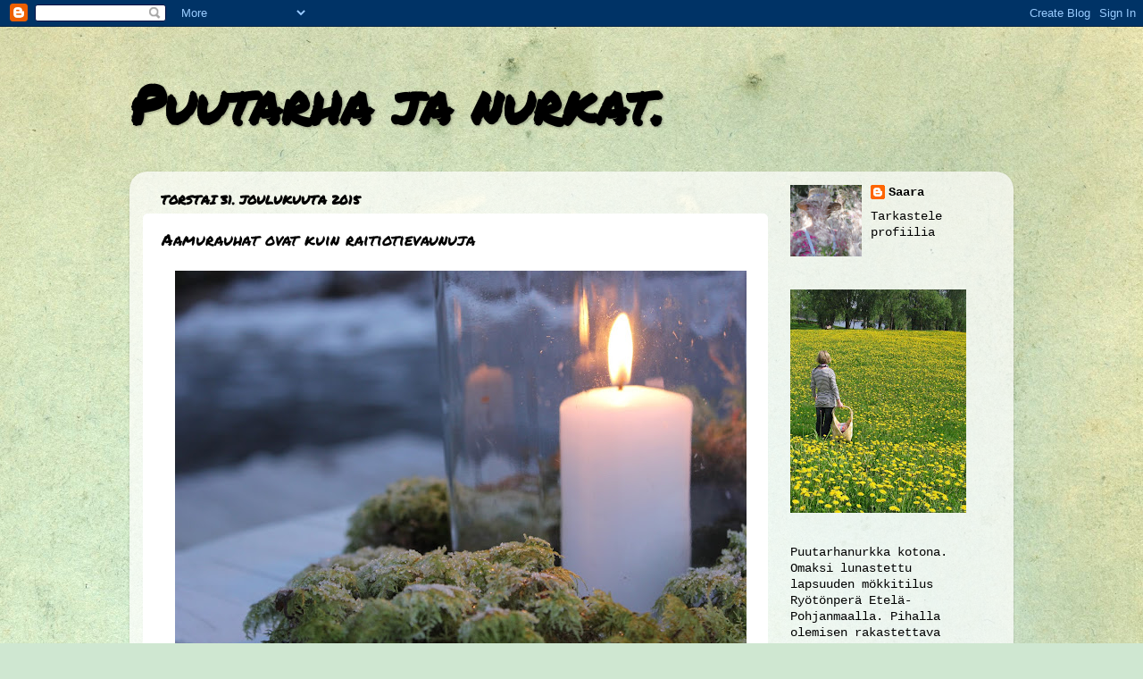

--- FILE ---
content_type: text/html; charset=UTF-8
request_url: https://puutarhajanurkat.blogspot.com/2015/12/aamurauhat-ovat-kuin-raitiotievaunuja.html
body_size: 24220
content:
<!DOCTYPE html>
<html class='v2' dir='ltr' lang='fi'>
<head>
<link href='https://www.blogger.com/static/v1/widgets/335934321-css_bundle_v2.css' rel='stylesheet' type='text/css'/>
<meta content='width=1100' name='viewport'/>
<meta content='text/html; charset=UTF-8' http-equiv='Content-Type'/>
<meta content='blogger' name='generator'/>
<link href='https://puutarhajanurkat.blogspot.com/favicon.ico' rel='icon' type='image/x-icon'/>
<link href='http://puutarhajanurkat.blogspot.com/2015/12/aamurauhat-ovat-kuin-raitiotievaunuja.html' rel='canonical'/>
<link rel="alternate" type="application/atom+xml" title="Puutarha ja nurkat. - Atom" href="https://puutarhajanurkat.blogspot.com/feeds/posts/default" />
<link rel="alternate" type="application/rss+xml" title="Puutarha ja nurkat. - RSS" href="https://puutarhajanurkat.blogspot.com/feeds/posts/default?alt=rss" />
<link rel="service.post" type="application/atom+xml" title="Puutarha ja nurkat. - Atom" href="https://www.blogger.com/feeds/3317825564593111581/posts/default" />

<link rel="alternate" type="application/atom+xml" title="Puutarha ja nurkat. - Atom" href="https://puutarhajanurkat.blogspot.com/feeds/2931012129212100850/comments/default" />
<!--Can't find substitution for tag [blog.ieCssRetrofitLinks]-->
<link href='https://blogger.googleusercontent.com/img/b/R29vZ2xl/AVvXsEg9Bz1qHsZ_8_fByacwwNV-BvRd8ucn8Igsjpo7CMDXV3EnQnoRxC3o9lIJCq0uTofcst0f7qS9_Cv-D5RCpSwsIuSvNVZlq1fjmJIkCseSH7OpD-CFezcF1cWRJh01e-DJo5QYIiQOBns/s640/JouluKara9.jpg' rel='image_src'/>
<meta content='http://puutarhajanurkat.blogspot.com/2015/12/aamurauhat-ovat-kuin-raitiotievaunuja.html' property='og:url'/>
<meta content='Aamurauhat ovat kuin raitiotievaunuja' property='og:title'/>
<meta content='     Ihan mahtavaa, että vuosi päättyy sellaisissa merkeissä että olen saanut jo nähdä pastellisia värejä taivaanrannoissa aamuin illoin. Yh...' property='og:description'/>
<meta content='https://blogger.googleusercontent.com/img/b/R29vZ2xl/AVvXsEg9Bz1qHsZ_8_fByacwwNV-BvRd8ucn8Igsjpo7CMDXV3EnQnoRxC3o9lIJCq0uTofcst0f7qS9_Cv-D5RCpSwsIuSvNVZlq1fjmJIkCseSH7OpD-CFezcF1cWRJh01e-DJo5QYIiQOBns/w1200-h630-p-k-no-nu/JouluKara9.jpg' property='og:image'/>
<title>Puutarha ja nurkat.: Aamurauhat ovat kuin raitiotievaunuja</title>
<style type='text/css'>@font-face{font-family:'Permanent Marker';font-style:normal;font-weight:400;font-display:swap;src:url(//fonts.gstatic.com/s/permanentmarker/v16/Fh4uPib9Iyv2ucM6pGQMWimMp004La2Cf5b6jlg.woff2)format('woff2');unicode-range:U+0000-00FF,U+0131,U+0152-0153,U+02BB-02BC,U+02C6,U+02DA,U+02DC,U+0304,U+0308,U+0329,U+2000-206F,U+20AC,U+2122,U+2191,U+2193,U+2212,U+2215,U+FEFF,U+FFFD;}</style>
<style id='page-skin-1' type='text/css'><!--
/*-----------------------------------------------
Blogger Template Style
Name:     Picture Window
Designer: Blogger
URL:      www.blogger.com
----------------------------------------------- */
/* Content
----------------------------------------------- */
body {
font: normal normal 15px 'Courier New', Courier, FreeMono, monospace;
color: #000000;
background: #cfe7d1 url(//themes.googleusercontent.com/image?id=1x_TqXo6-7t6y2ZiuOyQ2Bk6Zod9CTtyKYtRui0IeQJe6hVlJcQiXYG2xQGkxKvl6iZMJ) repeat fixed top center /* Credit: gaffera (http://www.istockphoto.com/googleimages.php?id=4072573&platform=blogger) */;
}
html body .region-inner {
min-width: 0;
max-width: 100%;
width: auto;
}
.content-outer {
font-size: 90%;
}
a:link {
text-decoration:none;
color: #000000;
}
a:visited {
text-decoration:none;
color: #000000;
}
a:hover {
text-decoration:underline;
color: #000000;
}
.content-outer {
background: transparent none repeat scroll top left;
-moz-border-radius: 0;
-webkit-border-radius: 0;
-goog-ms-border-radius: 0;
border-radius: 0;
-moz-box-shadow: 0 0 0 rgba(0, 0, 0, .15);
-webkit-box-shadow: 0 0 0 rgba(0, 0, 0, .15);
-goog-ms-box-shadow: 0 0 0 rgba(0, 0, 0, .15);
box-shadow: 0 0 0 rgba(0, 0, 0, .15);
margin: 20px auto;
}
.content-inner {
padding: 0;
}
/* Header
----------------------------------------------- */
.header-outer {
background: transparent none repeat-x scroll top left;
_background-image: none;
color: #000000;
-moz-border-radius: 0;
-webkit-border-radius: 0;
-goog-ms-border-radius: 0;
border-radius: 0;
}
.Header img, .Header #header-inner {
-moz-border-radius: 0;
-webkit-border-radius: 0;
-goog-ms-border-radius: 0;
border-radius: 0;
}
.header-inner .Header .titlewrapper,
.header-inner .Header .descriptionwrapper {
padding-left: 0;
padding-right: 0;
}
.Header h1 {
font: normal bold 60px Permanent Marker;
text-shadow: 1px 1px 3px rgba(0, 0, 0, 0.3);
}
.Header h1 a {
color: #000000;
}
.Header .description {
font-size: 130%;
}
/* Tabs
----------------------------------------------- */
.tabs-inner {
margin: .5em 20px 0;
padding: 0;
}
.tabs-inner .section {
margin: 0;
}
.tabs-inner .widget ul {
padding: 0;
background: transparent none repeat scroll bottom;
-moz-border-radius: 0;
-webkit-border-radius: 0;
-goog-ms-border-radius: 0;
border-radius: 0;
}
.tabs-inner .widget li {
border: none;
}
.tabs-inner .widget li a {
display: inline-block;
padding: .5em 1em;
margin-right: .25em;
color: #000000;
font: normal normal 15px Arial, Tahoma, Helvetica, FreeSans, sans-serif;
-moz-border-radius: 10px 10px 0 0;
-webkit-border-top-left-radius: 10px;
-webkit-border-top-right-radius: 10px;
-goog-ms-border-radius: 10px 10px 0 0;
border-radius: 10px 10px 0 0;
background: transparent url(https://resources.blogblog.com/blogblog/data/1kt/transparent/black50.png) repeat scroll top left;
border-right: 1px solid #000000;
}
.tabs-inner .widget li:first-child a {
padding-left: 1.25em;
-moz-border-radius-topleft: 10px;
-moz-border-radius-bottomleft: 0;
-webkit-border-top-left-radius: 10px;
-webkit-border-bottom-left-radius: 0;
-goog-ms-border-top-left-radius: 10px;
-goog-ms-border-bottom-left-radius: 0;
border-top-left-radius: 10px;
border-bottom-left-radius: 0;
}
.tabs-inner .widget li.selected a,
.tabs-inner .widget li a:hover {
position: relative;
z-index: 1;
background: transparent url(https://resources.blogblog.com/blogblog/data/1kt/transparent/white80.png) repeat scroll bottom;
color: #000000;
-moz-box-shadow: 0 0 3px rgba(0, 0, 0, .15);
-webkit-box-shadow: 0 0 3px rgba(0, 0, 0, .15);
-goog-ms-box-shadow: 0 0 3px rgba(0, 0, 0, .15);
box-shadow: 0 0 3px rgba(0, 0, 0, .15);
}
/* Headings
----------------------------------------------- */
h2 {
font: normal bold 100% Permanent Marker;
text-transform: uppercase;
color: #9f9f9f;
margin: .5em 0;
}
/* Main
----------------------------------------------- */
.main-outer {
background: transparent url(https://resources.blogblog.com/blogblog/data/1kt/transparent/white80.png) repeat scroll top left;
-moz-border-radius: 20px 20px 0 0;
-webkit-border-top-left-radius: 20px;
-webkit-border-top-right-radius: 20px;
-webkit-border-bottom-left-radius: 0;
-webkit-border-bottom-right-radius: 0;
-goog-ms-border-radius: 20px 20px 0 0;
border-radius: 20px 20px 0 0;
-moz-box-shadow: 0 1px 3px rgba(0, 0, 0, .15);
-webkit-box-shadow: 0 1px 3px rgba(0, 0, 0, .15);
-goog-ms-box-shadow: 0 1px 3px rgba(0, 0, 0, .15);
box-shadow: 0 1px 3px rgba(0, 0, 0, .15);
}
.main-inner {
padding: 15px 20px 20px;
}
.main-inner .column-center-inner {
padding: 0 0;
}
.main-inner .column-left-inner {
padding-left: 0;
}
.main-inner .column-right-inner {
padding-right: 0;
}
/* Posts
----------------------------------------------- */
h3.post-title {
margin: 0;
font: normal normal 18px Permanent Marker;
}
.comments h4 {
margin: 1em 0 0;
font: normal normal 18px Permanent Marker;
}
.date-header span {
color: #000000;
}
.post-outer {
background-color: #ffffff;
border: solid 1px #ffffff;
-moz-border-radius: 5px;
-webkit-border-radius: 5px;
border-radius: 5px;
-goog-ms-border-radius: 5px;
padding: 15px 20px;
margin: 0 -20px 20px;
}
.post-body {
line-height: 1.4;
font-size: 110%;
position: relative;
}
.post-header {
margin: 0 0 1.5em;
color: #000000;
line-height: 1.6;
}
.post-footer {
margin: .5em 0 0;
color: #000000;
line-height: 1.6;
}
#blog-pager {
font-size: 140%
}
#comments .comment-author {
padding-top: 1.5em;
border-top: dashed 1px #ccc;
border-top: dashed 1px rgba(128, 128, 128, .5);
background-position: 0 1.5em;
}
#comments .comment-author:first-child {
padding-top: 0;
border-top: none;
}
.avatar-image-container {
margin: .2em 0 0;
}
/* Comments
----------------------------------------------- */
.comments .comments-content .icon.blog-author {
background-repeat: no-repeat;
background-image: url([data-uri]);
}
.comments .comments-content .loadmore a {
border-top: 1px solid #000000;
border-bottom: 1px solid #000000;
}
.comments .continue {
border-top: 2px solid #000000;
}
/* Widgets
----------------------------------------------- */
.widget ul, .widget #ArchiveList ul.flat {
padding: 0;
list-style: none;
}
.widget ul li, .widget #ArchiveList ul.flat li {
border-top: dashed 1px #ccc;
border-top: dashed 1px rgba(128, 128, 128, .5);
}
.widget ul li:first-child, .widget #ArchiveList ul.flat li:first-child {
border-top: none;
}
.widget .post-body ul {
list-style: disc;
}
.widget .post-body ul li {
border: none;
}
/* Footer
----------------------------------------------- */
.footer-outer {
color:#d7d7d7;
background: transparent url(https://resources.blogblog.com/blogblog/data/1kt/transparent/black50.png) repeat scroll top left;
-moz-border-radius: 0 0 20px 20px;
-webkit-border-top-left-radius: 0;
-webkit-border-top-right-radius: 0;
-webkit-border-bottom-left-radius: 20px;
-webkit-border-bottom-right-radius: 20px;
-goog-ms-border-radius: 0 0 20px 20px;
border-radius: 0 0 20px 20px;
-moz-box-shadow: 0 1px 3px rgba(0, 0, 0, .15);
-webkit-box-shadow: 0 1px 3px rgba(0, 0, 0, .15);
-goog-ms-box-shadow: 0 1px 3px rgba(0, 0, 0, .15);
box-shadow: 0 1px 3px rgba(0, 0, 0, .15);
}
.footer-inner {
padding: 10px 20px 20px;
}
.footer-outer a {
color: #aff1ae;
}
.footer-outer a:visited {
color: #91f19f;
}
.footer-outer a:hover {
color: #59ff59;
}
.footer-outer .widget h2 {
color: #b9b9b9;
}
/* Mobile
----------------------------------------------- */
html body.mobile {
height: auto;
}
html body.mobile {
min-height: 480px;
background-size: 100% auto;
}
.mobile .body-fauxcolumn-outer {
background: transparent none repeat scroll top left;
}
html .mobile .mobile-date-outer, html .mobile .blog-pager {
border-bottom: none;
background: transparent url(https://resources.blogblog.com/blogblog/data/1kt/transparent/white80.png) repeat scroll top left;
margin-bottom: 10px;
}
.mobile .date-outer {
background: transparent url(https://resources.blogblog.com/blogblog/data/1kt/transparent/white80.png) repeat scroll top left;
}
.mobile .header-outer, .mobile .main-outer,
.mobile .post-outer, .mobile .footer-outer {
-moz-border-radius: 0;
-webkit-border-radius: 0;
-goog-ms-border-radius: 0;
border-radius: 0;
}
.mobile .content-outer,
.mobile .main-outer,
.mobile .post-outer {
background: inherit;
border: none;
}
.mobile .content-outer {
font-size: 100%;
}
.mobile-link-button {
background-color: #000000;
}
.mobile-link-button a:link, .mobile-link-button a:visited {
color: #ffffff;
}
.mobile-index-contents {
color: #000000;
}
.mobile .tabs-inner .PageList .widget-content {
background: transparent url(https://resources.blogblog.com/blogblog/data/1kt/transparent/white80.png) repeat scroll bottom;
color: #000000;
}
.mobile .tabs-inner .PageList .widget-content .pagelist-arrow {
border-left: 1px solid #000000;
}

--></style>
<style id='template-skin-1' type='text/css'><!--
body {
min-width: 990px;
}
.content-outer, .content-fauxcolumn-outer, .region-inner {
min-width: 990px;
max-width: 990px;
_width: 990px;
}
.main-inner .columns {
padding-left: 0px;
padding-right: 260px;
}
.main-inner .fauxcolumn-center-outer {
left: 0px;
right: 260px;
/* IE6 does not respect left and right together */
_width: expression(this.parentNode.offsetWidth -
parseInt("0px") -
parseInt("260px") + 'px');
}
.main-inner .fauxcolumn-left-outer {
width: 0px;
}
.main-inner .fauxcolumn-right-outer {
width: 260px;
}
.main-inner .column-left-outer {
width: 0px;
right: 100%;
margin-left: -0px;
}
.main-inner .column-right-outer {
width: 260px;
margin-right: -260px;
}
#layout {
min-width: 0;
}
#layout .content-outer {
min-width: 0;
width: 800px;
}
#layout .region-inner {
min-width: 0;
width: auto;
}
body#layout div.add_widget {
padding: 8px;
}
body#layout div.add_widget a {
margin-left: 32px;
}
--></style>
<style>
    body {background-image:url(\/\/themes.googleusercontent.com\/image?id=1x_TqXo6-7t6y2ZiuOyQ2Bk6Zod9CTtyKYtRui0IeQJe6hVlJcQiXYG2xQGkxKvl6iZMJ);}
    
@media (max-width: 200px) { body {background-image:url(\/\/themes.googleusercontent.com\/image?id=1x_TqXo6-7t6y2ZiuOyQ2Bk6Zod9CTtyKYtRui0IeQJe6hVlJcQiXYG2xQGkxKvl6iZMJ&options=w200);}}
@media (max-width: 400px) and (min-width: 201px) { body {background-image:url(\/\/themes.googleusercontent.com\/image?id=1x_TqXo6-7t6y2ZiuOyQ2Bk6Zod9CTtyKYtRui0IeQJe6hVlJcQiXYG2xQGkxKvl6iZMJ&options=w400);}}
@media (max-width: 800px) and (min-width: 401px) { body {background-image:url(\/\/themes.googleusercontent.com\/image?id=1x_TqXo6-7t6y2ZiuOyQ2Bk6Zod9CTtyKYtRui0IeQJe6hVlJcQiXYG2xQGkxKvl6iZMJ&options=w800);}}
@media (max-width: 1200px) and (min-width: 801px) { body {background-image:url(\/\/themes.googleusercontent.com\/image?id=1x_TqXo6-7t6y2ZiuOyQ2Bk6Zod9CTtyKYtRui0IeQJe6hVlJcQiXYG2xQGkxKvl6iZMJ&options=w1200);}}
/* Last tag covers anything over one higher than the previous max-size cap. */
@media (min-width: 1201px) { body {background-image:url(\/\/themes.googleusercontent.com\/image?id=1x_TqXo6-7t6y2ZiuOyQ2Bk6Zod9CTtyKYtRui0IeQJe6hVlJcQiXYG2xQGkxKvl6iZMJ&options=w1600);}}
  </style>
<link href='https://www.blogger.com/dyn-css/authorization.css?targetBlogID=3317825564593111581&amp;zx=3bb33d00-46db-4a30-888a-ed18b0e41643' media='none' onload='if(media!=&#39;all&#39;)media=&#39;all&#39;' rel='stylesheet'/><noscript><link href='https://www.blogger.com/dyn-css/authorization.css?targetBlogID=3317825564593111581&amp;zx=3bb33d00-46db-4a30-888a-ed18b0e41643' rel='stylesheet'/></noscript>
<meta name='google-adsense-platform-account' content='ca-host-pub-1556223355139109'/>
<meta name='google-adsense-platform-domain' content='blogspot.com'/>

</head>
<body class='loading variant-open'>
<div class='navbar section' id='navbar' name='Navigointipalkki'><div class='widget Navbar' data-version='1' id='Navbar1'><script type="text/javascript">
    function setAttributeOnload(object, attribute, val) {
      if(window.addEventListener) {
        window.addEventListener('load',
          function(){ object[attribute] = val; }, false);
      } else {
        window.attachEvent('onload', function(){ object[attribute] = val; });
      }
    }
  </script>
<div id="navbar-iframe-container"></div>
<script type="text/javascript" src="https://apis.google.com/js/platform.js"></script>
<script type="text/javascript">
      gapi.load("gapi.iframes:gapi.iframes.style.bubble", function() {
        if (gapi.iframes && gapi.iframes.getContext) {
          gapi.iframes.getContext().openChild({
              url: 'https://www.blogger.com/navbar/3317825564593111581?po\x3d2931012129212100850\x26origin\x3dhttps://puutarhajanurkat.blogspot.com',
              where: document.getElementById("navbar-iframe-container"),
              id: "navbar-iframe"
          });
        }
      });
    </script><script type="text/javascript">
(function() {
var script = document.createElement('script');
script.type = 'text/javascript';
script.src = '//pagead2.googlesyndication.com/pagead/js/google_top_exp.js';
var head = document.getElementsByTagName('head')[0];
if (head) {
head.appendChild(script);
}})();
</script>
</div></div>
<div class='body-fauxcolumns'>
<div class='fauxcolumn-outer body-fauxcolumn-outer'>
<div class='cap-top'>
<div class='cap-left'></div>
<div class='cap-right'></div>
</div>
<div class='fauxborder-left'>
<div class='fauxborder-right'></div>
<div class='fauxcolumn-inner'>
</div>
</div>
<div class='cap-bottom'>
<div class='cap-left'></div>
<div class='cap-right'></div>
</div>
</div>
</div>
<div class='content'>
<div class='content-fauxcolumns'>
<div class='fauxcolumn-outer content-fauxcolumn-outer'>
<div class='cap-top'>
<div class='cap-left'></div>
<div class='cap-right'></div>
</div>
<div class='fauxborder-left'>
<div class='fauxborder-right'></div>
<div class='fauxcolumn-inner'>
</div>
</div>
<div class='cap-bottom'>
<div class='cap-left'></div>
<div class='cap-right'></div>
</div>
</div>
</div>
<div class='content-outer'>
<div class='content-cap-top cap-top'>
<div class='cap-left'></div>
<div class='cap-right'></div>
</div>
<div class='fauxborder-left content-fauxborder-left'>
<div class='fauxborder-right content-fauxborder-right'></div>
<div class='content-inner'>
<header>
<div class='header-outer'>
<div class='header-cap-top cap-top'>
<div class='cap-left'></div>
<div class='cap-right'></div>
</div>
<div class='fauxborder-left header-fauxborder-left'>
<div class='fauxborder-right header-fauxborder-right'></div>
<div class='region-inner header-inner'>
<div class='header section' id='header' name='Otsikko'><div class='widget Header' data-version='1' id='Header1'>
<div id='header-inner'>
<div class='titlewrapper'>
<h1 class='title'>
<a href='https://puutarhajanurkat.blogspot.com/'>
Puutarha ja nurkat.
</a>
</h1>
</div>
<div class='descriptionwrapper'>
<p class='description'><span>
</span></p>
</div>
</div>
</div></div>
</div>
</div>
<div class='header-cap-bottom cap-bottom'>
<div class='cap-left'></div>
<div class='cap-right'></div>
</div>
</div>
</header>
<div class='tabs-outer'>
<div class='tabs-cap-top cap-top'>
<div class='cap-left'></div>
<div class='cap-right'></div>
</div>
<div class='fauxborder-left tabs-fauxborder-left'>
<div class='fauxborder-right tabs-fauxborder-right'></div>
<div class='region-inner tabs-inner'>
<div class='tabs no-items section' id='crosscol' name='Kaikki sarakkeet'></div>
<div class='tabs no-items section' id='crosscol-overflow' name='Cross-Column 2'></div>
</div>
</div>
<div class='tabs-cap-bottom cap-bottom'>
<div class='cap-left'></div>
<div class='cap-right'></div>
</div>
</div>
<div class='main-outer'>
<div class='main-cap-top cap-top'>
<div class='cap-left'></div>
<div class='cap-right'></div>
</div>
<div class='fauxborder-left main-fauxborder-left'>
<div class='fauxborder-right main-fauxborder-right'></div>
<div class='region-inner main-inner'>
<div class='columns fauxcolumns'>
<div class='fauxcolumn-outer fauxcolumn-center-outer'>
<div class='cap-top'>
<div class='cap-left'></div>
<div class='cap-right'></div>
</div>
<div class='fauxborder-left'>
<div class='fauxborder-right'></div>
<div class='fauxcolumn-inner'>
</div>
</div>
<div class='cap-bottom'>
<div class='cap-left'></div>
<div class='cap-right'></div>
</div>
</div>
<div class='fauxcolumn-outer fauxcolumn-left-outer'>
<div class='cap-top'>
<div class='cap-left'></div>
<div class='cap-right'></div>
</div>
<div class='fauxborder-left'>
<div class='fauxborder-right'></div>
<div class='fauxcolumn-inner'>
</div>
</div>
<div class='cap-bottom'>
<div class='cap-left'></div>
<div class='cap-right'></div>
</div>
</div>
<div class='fauxcolumn-outer fauxcolumn-right-outer'>
<div class='cap-top'>
<div class='cap-left'></div>
<div class='cap-right'></div>
</div>
<div class='fauxborder-left'>
<div class='fauxborder-right'></div>
<div class='fauxcolumn-inner'>
</div>
</div>
<div class='cap-bottom'>
<div class='cap-left'></div>
<div class='cap-right'></div>
</div>
</div>
<!-- corrects IE6 width calculation -->
<div class='columns-inner'>
<div class='column-center-outer'>
<div class='column-center-inner'>
<div class='main section' id='main' name='Ensisijainen'><div class='widget Blog' data-version='1' id='Blog1'>
<div class='blog-posts hfeed'>

          <div class="date-outer">
        
<h2 class='date-header'><span>torstai 31. joulukuuta 2015</span></h2>

          <div class="date-posts">
        
<div class='post-outer'>
<div class='post hentry uncustomized-post-template' itemprop='blogPost' itemscope='itemscope' itemtype='http://schema.org/BlogPosting'>
<meta content='https://blogger.googleusercontent.com/img/b/R29vZ2xl/AVvXsEg9Bz1qHsZ_8_fByacwwNV-BvRd8ucn8Igsjpo7CMDXV3EnQnoRxC3o9lIJCq0uTofcst0f7qS9_Cv-D5RCpSwsIuSvNVZlq1fjmJIkCseSH7OpD-CFezcF1cWRJh01e-DJo5QYIiQOBns/s640/JouluKara9.jpg' itemprop='image_url'/>
<meta content='3317825564593111581' itemprop='blogId'/>
<meta content='2931012129212100850' itemprop='postId'/>
<a name='2931012129212100850'></a>
<h3 class='post-title entry-title' itemprop='name'>
Aamurauhat ovat kuin raitiotievaunuja
</h3>
<div class='post-header'>
<div class='post-header-line-1'></div>
</div>
<div class='post-body entry-content' id='post-body-2931012129212100850' itemprop='description articleBody'>
<div class="separator" style="clear: both; text-align: center;">
<a href="https://blogger.googleusercontent.com/img/b/R29vZ2xl/AVvXsEg9Bz1qHsZ_8_fByacwwNV-BvRd8ucn8Igsjpo7CMDXV3EnQnoRxC3o9lIJCq0uTofcst0f7qS9_Cv-D5RCpSwsIuSvNVZlq1fjmJIkCseSH7OpD-CFezcF1cWRJh01e-DJo5QYIiQOBns/s1600/JouluKara9.jpg" imageanchor="1" style="margin-left: 1em; margin-right: 1em;"><img border="0" height="426" src="https://blogger.googleusercontent.com/img/b/R29vZ2xl/AVvXsEg9Bz1qHsZ_8_fByacwwNV-BvRd8ucn8Igsjpo7CMDXV3EnQnoRxC3o9lIJCq0uTofcst0f7qS9_Cv-D5RCpSwsIuSvNVZlq1fjmJIkCseSH7OpD-CFezcF1cWRJh01e-DJo5QYIiQOBns/s640/JouluKara9.jpg" width="640" /></a></div>
<br />
<br />
<div style="text-align: justify;">
<span class="Apple-style-span" style="font-family: Times, 'Times New Roman', serif;">Ihan mahtavaa, että vuosi päättyy sellaisissa merkeissä että olen saanut jo nähdä pastellisia värejä taivaanrannoissa aamuin illoin. Yhtään ei ole tuntunut äkkimakealta, vaan vaaleanpunainen on juuri sitä mitä olen elämääni kaivannut. Sitäpaitsi se on oikeasti vasta maaliskuun taivaan väri, joten tässä on ikään kuin saanut jo lupauksen keväästä. Kyllähän me pihaihmiset tiedetään, mitä tuollaiset lupaukset saavat mielenliikkeissä aikaan - minä olen jo ehtinyt muistella huhtikuisen aamun tuoksua. Sitä kun vielä ei ole ilmassa mitään tuoretta, vaan vasta edellisen kasvukauden risua ja sympaattista roskaa.</span></div>
<div style="text-align: justify;">
<span class="Apple-style-span" style="font-family: Times, 'Times New Roman', serif;"><br /></span></div>
<div style="text-align: justify;">
<span class="Apple-style-span" style="font-family: Times, 'Times New Roman', serif;">Tieto siitä, että kohta niiden alta alkaa jotain kasvaa.&nbsp;</span></div>
<div style="text-align: justify;">
<span class="Apple-style-span" style="font-family: Times, 'Times New Roman', serif;"><br /></span></div>
<div style="text-align: justify;">
<span class="Apple-style-span" style="font-family: Times, 'Times New Roman', serif;">No mutta, siihen on vielä aikaa - onneksi talvella voi haaveilla. Sanoin tässä juuri tuossa aamukahvia nauttivalle Matrikkelitaiteilijalle, että kyllä toistavat nämä kirjoitteluni itseään yhä enemmän vuosi vuodelta. On tärkeä rituaali saada haaveilla maaliskuun värimaailmasta ja huhtikuun rapsuttelusta. Kesäaamujen lintujen laulusta ja nukkumisesta ikkuna auki.</span></div>
<div style="text-align: justify;">
<span class="Apple-style-span" style="font-family: Times, 'Times New Roman', serif;"><br /></span></div>
<div style="text-align: justify;">
<span class="Apple-style-span" style="font-family: Times, 'Times New Roman', serif;">Toki olen täällä itsekseni miettinyt mennyttä kalenterivuotta, ja onhan siihen mahtunut tosi paljon uuttakin! Ja vielä enemmän hyvää. Pidin parit näyttelyt perikunnan taiteesta ja olen osallistunut kansalaistoimintaan Lapinlahdessa. Lukuisia uusia ihania tuttavuuksia täydentämään jo ennestäänkin isoa ystäväpiiriä, jonka neljä jäsentä on täällä kanssani nyt. Vähän on tuvassa aamusotkua ja pälätystä, mutta kyllä minä kestän. Ikävämpää olisi notkua kaiken keskellä yksin. Vaikka Apulaisen kanssa kyllä juteltiin, että kun tänne maalle asettuu keskeltä kaupungin jopa vähän synkähköä kiirettä - niin parissa päivässä sitä on ehtinyt perehtyä myös omiin sisäisiin kuulumisiinsa - vaikka ympärillä olisi kuinka paljon seuraa. Luonnon keskellä ei itseään pääse pakoon, enkä lähtökohtaisesti ajattele että pitäisikään.</span></div>
<div style="text-align: justify;">
<span class="Apple-style-span" style="font-family: Times, 'Times New Roman', serif;"><br /></span></div>
<div style="text-align: justify;">
<span class="Apple-style-span" style="font-family: Times, 'Times New Roman', serif;">Itsensä löytämisen jälkeen voikin sitten aloittaa taas puhtaammalta pöydältä - erittäin kätevää! Minä herään täältä mökiltä huomenna myös ensi vuoteen, rentoutuneena ja vähemmän ahdistuneena tyyppinä.</span></div>
<br />
<br />
<div class="separator" style="clear: both; text-align: center;">
<a href="https://blogger.googleusercontent.com/img/b/R29vZ2xl/AVvXsEigcJF8NaINNlSikMewwHj56ZqPf8rrvadXJHGHgDoIR-TYdkKDm_JxGVLaXLmZnM2QyVJAjjrXE5-NRE0_JTYBFfHwRYnSZV4uEp7xI_S_ZcagCeZ1wePMR6MEkBiGM1kN5-qccFZG_F0/s1600/JouluKara4.jpg" imageanchor="1" style="margin-left: 1em; margin-right: 1em;"><img border="0" height="640" src="https://blogger.googleusercontent.com/img/b/R29vZ2xl/AVvXsEigcJF8NaINNlSikMewwHj56ZqPf8rrvadXJHGHgDoIR-TYdkKDm_JxGVLaXLmZnM2QyVJAjjrXE5-NRE0_JTYBFfHwRYnSZV4uEp7xI_S_ZcagCeZ1wePMR6MEkBiGM1kN5-qccFZG_F0/s640/JouluKara4.jpg" width="480" /></a></div>
<br />
<div style="text-align: justify;">
<span class="Apple-style-span" style="font-family: Times, 'Times New Roman', serif;">Pohdittiin sitäkin, että on paljon ihmisiä jotka eivät ole mökkityyppiä ja saavat verenpainetta ajatuksesta, että pitäisi jossain töllissä viettää paria päivää enempää. Ihan ymmärrettävää - tavallaan. Kyllä täällä joskus itselläkin pitkästymisen tunnetta saattaa tulla, mutta minulla on taipumuksena ajatella että niin maalla vähän pitääkin. Ei koko ajan tarvitse hakeutua ärsykkeiden pariin ja saada elämyksiä.&nbsp;</span></div>
<div style="text-align: justify;">
<span class="Apple-style-span" style="font-family: Times, 'Times New Roman', serif;"><br /></span></div>
<div style="text-align: justify;">
<span class="Apple-style-span" style="font-family: Times, 'Times New Roman', serif;">Tosin sitten kun minä kyllästyn pihalla patsasteluun ja liiterihommiin, niin saattaa joskus tehdä mieli pois tontilta. Ei, että ihmisten ilmoille asti menisin jos ei ole pakko - mutta siis kävelylle ihan vaan tsekkaamaan mitä padolle ja joelle kuuluu. Tiistaiaamuna sinne kuului huurreluksusta ja tapasin koskikarankin! En ehtinyt saada hänestä kunnon kuvaa, mutta olipa kiva ikimuistoinen hetki seurata linnun touhuja. Voi kuulkaa olla, että se oli elämäni ensimmäinen kontakti kyseiseen lintuun.&nbsp;</span></div>
<div style="text-align: justify;">
<span class="Apple-style-span" style="font-family: Times, 'Times New Roman', serif;"><br /></span></div>
<div style="text-align: justify;">
<span class="Apple-style-span" style="font-family: Times, 'Times New Roman', serif;">Muita eläimiä en nähnyt. Hiljaista oli, ihanaa.</span></div>
<br />
<div class="separator" style="clear: both; text-align: center;">
<a href="https://blogger.googleusercontent.com/img/b/R29vZ2xl/AVvXsEiJldMqebArtMCUzknS65vVHyC_mvOIQIeXER5p6k7wjt99Dr-UlgWU4QKGiJdAVupd2t5MkkNekeCGJ26hWyOpAd_3tFJQk6BE-2kUW5m36wWtf1tspcveUq7eLii9TC9Rpv5g0p1qtV4/s1600/JouluKara5.jpg" imageanchor="1" style="margin-left: 1em; margin-right: 1em;"><img border="0" height="426" src="https://blogger.googleusercontent.com/img/b/R29vZ2xl/AVvXsEiJldMqebArtMCUzknS65vVHyC_mvOIQIeXER5p6k7wjt99Dr-UlgWU4QKGiJdAVupd2t5MkkNekeCGJ26hWyOpAd_3tFJQk6BE-2kUW5m36wWtf1tspcveUq7eLii9TC9Rpv5g0p1qtV4/s640/JouluKara5.jpg" width="640" /></a></div>
<br />
<div class="separator" style="clear: both; text-align: center;">
<a href="https://blogger.googleusercontent.com/img/b/R29vZ2xl/AVvXsEibm39EJ9GE_8-1CsvE99eyQIvo0CfNCVGLineDuWOc4XW0VSHZBBVEF35qIHQ0jxvECN64bIn58mH8T2t_gxQNxKcWxtVsJG3GZR1N_b12hV4ZnlR3-gOKF-rU78J-myN8hwDFu7I_z9U/s1600/JouluKara6.jpg" imageanchor="1" style="margin-left: 1em; margin-right: 1em;"><img border="0" height="426" src="https://blogger.googleusercontent.com/img/b/R29vZ2xl/AVvXsEibm39EJ9GE_8-1CsvE99eyQIvo0CfNCVGLineDuWOc4XW0VSHZBBVEF35qIHQ0jxvECN64bIn58mH8T2t_gxQNxKcWxtVsJG3GZR1N_b12hV4ZnlR3-gOKF-rU78J-myN8hwDFu7I_z9U/s640/JouluKara6.jpg" width="640" /></a></div>
<br />
<div class="separator" style="clear: both; text-align: center;">
<a href="https://blogger.googleusercontent.com/img/b/R29vZ2xl/AVvXsEjJHhDNUenP2jr2SSvenAqqcTIa61az3-45rDHyV59_rhd1FfbNR3avOcPdI0u2bBdwhnCaHL1Mwyylils1JoD9Z-u_o1VJYFtDRgXqXydjv-sokgzfY7IZAWvFiSO4lPi7zchVaafOwF0/s1600/JouluKara2.jpg" imageanchor="1" style="margin-left: 1em; margin-right: 1em;"><img border="0" height="426" src="https://blogger.googleusercontent.com/img/b/R29vZ2xl/AVvXsEjJHhDNUenP2jr2SSvenAqqcTIa61az3-45rDHyV59_rhd1FfbNR3avOcPdI0u2bBdwhnCaHL1Mwyylils1JoD9Z-u_o1VJYFtDRgXqXydjv-sokgzfY7IZAWvFiSO4lPi7zchVaafOwF0/s640/JouluKara2.jpg" width="640" /></a></div>
<br />
<div class="separator" style="clear: both; text-align: center;">
<a href="https://blogger.googleusercontent.com/img/b/R29vZ2xl/AVvXsEi1ghoOr3a8euklrWrXlKY7FHA5FjB3CR_0sCOPXDZaHWqKldqhPT70nNwmAYBT2MT6DUOfewy1wETdJyswRnzSg7dEz3wr4M4gJM6Efo0Wfrlv24bvbW9ltfVRIsXJLZmUrVzhC2MnhzA/s1600/JouluKara.jpg" imageanchor="1" style="margin-left: 1em; margin-right: 1em;"><img border="0" height="530" src="https://blogger.googleusercontent.com/img/b/R29vZ2xl/AVvXsEi1ghoOr3a8euklrWrXlKY7FHA5FjB3CR_0sCOPXDZaHWqKldqhPT70nNwmAYBT2MT6DUOfewy1wETdJyswRnzSg7dEz3wr4M4gJM6Efo0Wfrlv24bvbW9ltfVRIsXJLZmUrVzhC2MnhzA/s640/JouluKara.jpg" width="640" /></a></div>
<br />
<div style="text-align: justify;">
<span class="Apple-style-span" style="font-family: Times, 'Times New Roman', serif;">Sitten jos sattuu hyvät ilmat, niin kuin nyt - niin voi antaa vallan lapsellisuuksille. Kun on useampi päivä aikaa viettää mökillä, niin on lupa tehdä kaikkea täysin epähyödyllistäkin kun ei koko ajan tarvitse esimerkiksi askarella polttopuiden parissa. Nyt meille jäätyi peilikirkas järvi, joka keskikohdan virtauksensa ansiosta vieläpä juttelee rannassa hyöriville ihmisille. Ujeltaa ja naksahtelee juhlavasti.</span></div>
<div style="text-align: justify;">
<span class="Apple-style-span" style="font-family: Times, 'Times New Roman', serif;"><br /></span></div>
<div style="text-align: justify;">
<span class="Apple-style-span" style="font-family: Times, 'Times New Roman', serif;">Minä tiesin, ettei puutarhakalusteiden kanniskelu jäälle ollut turhaa, vaikka tuhersinkin siinä puuhassa yksikseni. Lopputulos sai porukan mielikuvituksen laukkaamaan, ja saattaapi olla että vuosi vaihtuu rantabaarissa. Viime yönä käytiin testaamassa tilan haltuun ottamista muutamilla lisäkynttilöillä, mutta te näette lopputuloksen jatko-osan tapaisesti vasta sitten ensi vuonna.</span></div>
<div style="text-align: justify;">
<span class="Apple-style-span" style="font-family: Times, 'Times New Roman', serif;"><br /></span></div>
<div style="text-align: justify;">
<span class="Apple-style-span" style="font-family: Times, 'Times New Roman', serif;">Minä en nyt jouda kirjoittamaan pidempään - kun on tätä aamuhässäkkää selän takana. Kaikilla on koko ajan jotain asiaa, ei aamurauhasta tietoakaan. Annetaan vuoden päättyä nyt sitten niin - aamurauhat ovat kuin raitiotievaunuja, niitä tulee ja niitä menee. Ensi vuonnakin.</span></div>
<br />
<div class="separator" style="clear: both; text-align: center;">
<a href="https://blogger.googleusercontent.com/img/b/R29vZ2xl/AVvXsEg4L0DJQbZmyWaO5GJg42-Plta__kExKleduBHbZKRmEduqMf0ZAXNZCZkQ5__ExROoLH1PwZGdMOaj85IA0Rrvn20Qt_TtIA878Pvd6fXfQwbC3xUW6INbs3x5XQH-RRJefL91hUGGT8Y/s1600/JouluKara8.jpg" imageanchor="1" style="margin-left: 1em; margin-right: 1em;"><img border="0" height="640" src="https://blogger.googleusercontent.com/img/b/R29vZ2xl/AVvXsEg4L0DJQbZmyWaO5GJg42-Plta__kExKleduBHbZKRmEduqMf0ZAXNZCZkQ5__ExROoLH1PwZGdMOaj85IA0Rrvn20Qt_TtIA878Pvd6fXfQwbC3xUW6INbs3x5XQH-RRJefL91hUGGT8Y/s640/JouluKara8.jpg" width="516" /></a></div>
<br />
<div style="text-align: justify;">
<span class="Apple-style-span" style="font-family: Times, 'Times New Roman', serif;">Sitäpaitsi onhan minulla tietenkin jo kiire ulos. Valoisaa aikaa ei ole hukattavaksi asti, ja nyt jo olen tässä löpissyt vähän liiankin pitkään. Mutta kyllä ei ole sopivaa siirtyä uuteen, jos ei jollain tavalla edes pistä pistettä vanhalle. Muutamia suunnitelmia on ensi vuodelle, muttei mitään radikaalia - koska isot siirtymät eivät sovi minulle. Se onkin muuten tämän päättyvän vuoden havainto ja ehkä isoin opetus. Olen siis saanut oppia tuntemaan itseäni vähän lisää, mistä ei varmaan ole ainakaan haittaa.</span></div>
<div style="text-align: justify;">
<span class="Apple-style-span" style="font-family: Times, 'Times New Roman', serif;"><br /></span></div>
<div style="text-align: justify;">
<span class="Apple-style-span" style="font-family: Times, 'Times New Roman', serif;">Ensi vuoden pieniä siirtymiä tulee olemaan esimerkiksi kesäkeittiöpihahellan haltuunotto! Ties vaikka sen ympärille alkaisi rakentua jonkinlaista muutakin. Pieni katos tai karsina. Saankohan minä ensi vuonna sen ikkunan tuvan keittiöön. Vaikka ehkä sitä ei sitten tarvitakaan, jos voin ulkoistaa kaikki kyökkihommat ulos. Ehkä minä panostan siihen, niin ei tarvitse leikellä reikiä seiniin.</span></div>
<div style="text-align: justify;">
<span class="Apple-style-span" style="font-family: Times, 'Times New Roman', serif;"><br /></span></div>
<div style="text-align: justify;">
<span class="Apple-style-span" style="font-family: Times, 'Times New Roman', serif;">Joululoma jatkuu vielä pari päivää, mitähän kaikkea tässä vielä tapahtuu.&nbsp;</span></div>
<div style="text-align: justify;">
<span class="Apple-style-span" style="font-family: Times, 'Times New Roman', serif;"><br /></span></div>
<div style="text-align: justify;">
<span class="Apple-style-span" style="font-family: Times, 'Times New Roman', serif;">Hei, nyt ystävät - uutta kohti - toivon teille kaikille siihen siirtymään levollista ja avointa mieltä!&nbsp;</span></div>
<br />
<div class="separator" style="clear: both; text-align: center;">
<a href="https://blogger.googleusercontent.com/img/b/R29vZ2xl/AVvXsEj7323WG-mPkGOmTAOBTh_P2_URwyhNKMISCEX29z0X1gHeaMgEBKg2jKDoKOFngq1CDkWNPQA3BhAcAFn5KanorJttaffQ8ZRmCulsZsC-Ebax6ZWXF2yMSE82iWXvCAnxwU3Qlm1ctTk/s1600/JouluKara7.jpg" imageanchor="1" style="margin-left: 1em; margin-right: 1em;"><img border="0" height="426" src="https://blogger.googleusercontent.com/img/b/R29vZ2xl/AVvXsEj7323WG-mPkGOmTAOBTh_P2_URwyhNKMISCEX29z0X1gHeaMgEBKg2jKDoKOFngq1CDkWNPQA3BhAcAFn5KanorJttaffQ8ZRmCulsZsC-Ebax6ZWXF2yMSE82iWXvCAnxwU3Qlm1ctTk/s640/JouluKara7.jpg" width="640" /></a></div>
<br />
<div style='clear: both;'></div>
</div>
<div class='post-footer'>
<div class='post-footer-line post-footer-line-1'>
<span class='post-author vcard'>
Lähettänyt
<span class='fn' itemprop='author' itemscope='itemscope' itemtype='http://schema.org/Person'>
<meta content='https://www.blogger.com/profile/09582571082703383613' itemprop='url'/>
<a class='g-profile' href='https://www.blogger.com/profile/09582571082703383613' rel='author' title='author profile'>
<span itemprop='name'>Saara</span>
</a>
</span>
</span>
<span class='post-timestamp'>
klo
<meta content='http://puutarhajanurkat.blogspot.com/2015/12/aamurauhat-ovat-kuin-raitiotievaunuja.html' itemprop='url'/>
<a class='timestamp-link' href='https://puutarhajanurkat.blogspot.com/2015/12/aamurauhat-ovat-kuin-raitiotievaunuja.html' rel='bookmark' title='permanent link'><abbr class='published' itemprop='datePublished' title='2015-12-31T12:12:00+02:00'>12.12</abbr></a>
</span>
<span class='post-comment-link'>
</span>
<span class='post-icons'>
<span class='item-action'>
<a href='https://www.blogger.com/email-post/3317825564593111581/2931012129212100850' title='Lähetä teksti sähköpostitse'>
<img alt='' class='icon-action' height='13' src='https://resources.blogblog.com/img/icon18_email.gif' width='18'/>
</a>
</span>
<span class='item-control blog-admin pid-952617009'>
<a href='https://www.blogger.com/post-edit.g?blogID=3317825564593111581&postID=2931012129212100850&from=pencil' title='Muokkaa tekstiä'>
<img alt='' class='icon-action' height='18' src='https://resources.blogblog.com/img/icon18_edit_allbkg.gif' width='18'/>
</a>
</span>
</span>
<div class='post-share-buttons goog-inline-block'>
<a class='goog-inline-block share-button sb-email' href='https://www.blogger.com/share-post.g?blogID=3317825564593111581&postID=2931012129212100850&target=email' target='_blank' title='Kohteen lähettäminen sähköpostitse'><span class='share-button-link-text'>Kohteen lähettäminen sähköpostitse</span></a><a class='goog-inline-block share-button sb-blog' href='https://www.blogger.com/share-post.g?blogID=3317825564593111581&postID=2931012129212100850&target=blog' onclick='window.open(this.href, "_blank", "height=270,width=475"); return false;' target='_blank' title='Bloggaa tästä!'><span class='share-button-link-text'>Bloggaa tästä!</span></a><a class='goog-inline-block share-button sb-twitter' href='https://www.blogger.com/share-post.g?blogID=3317825564593111581&postID=2931012129212100850&target=twitter' target='_blank' title='Jaa X:ssä'><span class='share-button-link-text'>Jaa X:ssä</span></a><a class='goog-inline-block share-button sb-facebook' href='https://www.blogger.com/share-post.g?blogID=3317825564593111581&postID=2931012129212100850&target=facebook' onclick='window.open(this.href, "_blank", "height=430,width=640"); return false;' target='_blank' title='Jaa Facebookiin'><span class='share-button-link-text'>Jaa Facebookiin</span></a><a class='goog-inline-block share-button sb-pinterest' href='https://www.blogger.com/share-post.g?blogID=3317825564593111581&postID=2931012129212100850&target=pinterest' target='_blank' title='Jaa Pinterestiin'><span class='share-button-link-text'>Jaa Pinterestiin</span></a>
</div>
</div>
<div class='post-footer-line post-footer-line-2'>
<span class='post-labels'>
</span>
</div>
<div class='post-footer-line post-footer-line-3'>
<span class='post-location'>
</span>
</div>
</div>
</div>
<div class='comments' id='comments'>
<a name='comments'></a>
<h4>4 kommenttia:</h4>
<div class='comments-content'>
<script async='async' src='' type='text/javascript'></script>
<script type='text/javascript'>
    (function() {
      var items = null;
      var msgs = null;
      var config = {};

// <![CDATA[
      var cursor = null;
      if (items && items.length > 0) {
        cursor = parseInt(items[items.length - 1].timestamp) + 1;
      }

      var bodyFromEntry = function(entry) {
        var text = (entry &&
                    ((entry.content && entry.content.$t) ||
                     (entry.summary && entry.summary.$t))) ||
            '';
        if (entry && entry.gd$extendedProperty) {
          for (var k in entry.gd$extendedProperty) {
            if (entry.gd$extendedProperty[k].name == 'blogger.contentRemoved') {
              return '<span class="deleted-comment">' + text + '</span>';
            }
          }
        }
        return text;
      }

      var parse = function(data) {
        cursor = null;
        var comments = [];
        if (data && data.feed && data.feed.entry) {
          for (var i = 0, entry; entry = data.feed.entry[i]; i++) {
            var comment = {};
            // comment ID, parsed out of the original id format
            var id = /blog-(\d+).post-(\d+)/.exec(entry.id.$t);
            comment.id = id ? id[2] : null;
            comment.body = bodyFromEntry(entry);
            comment.timestamp = Date.parse(entry.published.$t) + '';
            if (entry.author && entry.author.constructor === Array) {
              var auth = entry.author[0];
              if (auth) {
                comment.author = {
                  name: (auth.name ? auth.name.$t : undefined),
                  profileUrl: (auth.uri ? auth.uri.$t : undefined),
                  avatarUrl: (auth.gd$image ? auth.gd$image.src : undefined)
                };
              }
            }
            if (entry.link) {
              if (entry.link[2]) {
                comment.link = comment.permalink = entry.link[2].href;
              }
              if (entry.link[3]) {
                var pid = /.*comments\/default\/(\d+)\?.*/.exec(entry.link[3].href);
                if (pid && pid[1]) {
                  comment.parentId = pid[1];
                }
              }
            }
            comment.deleteclass = 'item-control blog-admin';
            if (entry.gd$extendedProperty) {
              for (var k in entry.gd$extendedProperty) {
                if (entry.gd$extendedProperty[k].name == 'blogger.itemClass') {
                  comment.deleteclass += ' ' + entry.gd$extendedProperty[k].value;
                } else if (entry.gd$extendedProperty[k].name == 'blogger.displayTime') {
                  comment.displayTime = entry.gd$extendedProperty[k].value;
                }
              }
            }
            comments.push(comment);
          }
        }
        return comments;
      };

      var paginator = function(callback) {
        if (hasMore()) {
          var url = config.feed + '?alt=json&v=2&orderby=published&reverse=false&max-results=50';
          if (cursor) {
            url += '&published-min=' + new Date(cursor).toISOString();
          }
          window.bloggercomments = function(data) {
            var parsed = parse(data);
            cursor = parsed.length < 50 ? null
                : parseInt(parsed[parsed.length - 1].timestamp) + 1
            callback(parsed);
            window.bloggercomments = null;
          }
          url += '&callback=bloggercomments';
          var script = document.createElement('script');
          script.type = 'text/javascript';
          script.src = url;
          document.getElementsByTagName('head')[0].appendChild(script);
        }
      };
      var hasMore = function() {
        return !!cursor;
      };
      var getMeta = function(key, comment) {
        if ('iswriter' == key) {
          var matches = !!comment.author
              && comment.author.name == config.authorName
              && comment.author.profileUrl == config.authorUrl;
          return matches ? 'true' : '';
        } else if ('deletelink' == key) {
          return config.baseUri + '/comment/delete/'
               + config.blogId + '/' + comment.id;
        } else if ('deleteclass' == key) {
          return comment.deleteclass;
        }
        return '';
      };

      var replybox = null;
      var replyUrlParts = null;
      var replyParent = undefined;

      var onReply = function(commentId, domId) {
        if (replybox == null) {
          // lazily cache replybox, and adjust to suit this style:
          replybox = document.getElementById('comment-editor');
          if (replybox != null) {
            replybox.height = '250px';
            replybox.style.display = 'block';
            replyUrlParts = replybox.src.split('#');
          }
        }
        if (replybox && (commentId !== replyParent)) {
          replybox.src = '';
          document.getElementById(domId).insertBefore(replybox, null);
          replybox.src = replyUrlParts[0]
              + (commentId ? '&parentID=' + commentId : '')
              + '#' + replyUrlParts[1];
          replyParent = commentId;
        }
      };

      var hash = (window.location.hash || '#').substring(1);
      var startThread, targetComment;
      if (/^comment-form_/.test(hash)) {
        startThread = hash.substring('comment-form_'.length);
      } else if (/^c[0-9]+$/.test(hash)) {
        targetComment = hash.substring(1);
      }

      // Configure commenting API:
      var configJso = {
        'maxDepth': config.maxThreadDepth
      };
      var provider = {
        'id': config.postId,
        'data': items,
        'loadNext': paginator,
        'hasMore': hasMore,
        'getMeta': getMeta,
        'onReply': onReply,
        'rendered': true,
        'initComment': targetComment,
        'initReplyThread': startThread,
        'config': configJso,
        'messages': msgs
      };

      var render = function() {
        if (window.goog && window.goog.comments) {
          var holder = document.getElementById('comment-holder');
          window.goog.comments.render(holder, provider);
        }
      };

      // render now, or queue to render when library loads:
      if (window.goog && window.goog.comments) {
        render();
      } else {
        window.goog = window.goog || {};
        window.goog.comments = window.goog.comments || {};
        window.goog.comments.loadQueue = window.goog.comments.loadQueue || [];
        window.goog.comments.loadQueue.push(render);
      }
    })();
// ]]>
  </script>
<div id='comment-holder'>
<div class="comment-thread toplevel-thread"><ol id="top-ra"><li class="comment" id="c736146259690977614"><div class="avatar-image-container"><img src="//4.bp.blogspot.com/-D65qWk4Y2FY/ZJiFMuArUXI/AAAAAAAAOJs/lZPnALbxcuYTfXQqjZID5-XcKr0eQY5rACK4BGAYYCw/s35/*" alt=""/></div><div class="comment-block"><div class="comment-header"><cite class="user"><a href="https://www.blogger.com/profile/09453882507599623279" rel="nofollow">Pilvi</a></cite><span class="icon user "></span><span class="datetime secondary-text"><a rel="nofollow" href="https://puutarhajanurkat.blogspot.com/2015/12/aamurauhat-ovat-kuin-raitiotievaunuja.html?showComment=1451570832432#c736146259690977614">31. joulukuuta 2015 klo 16.07</a></span></div><p class="comment-content">Voi mikä upea kuva tuossa viimeisenä - ihan epätodellinen. <br><br>Puit kyllä hyvin ajatuksen siitä sanoiksi, että miten maalla vähän kuuluukiin tylsistyä. Uskon, että se on osa sitä viehätystä; koko ajan ei ole jotain tuikivälttämätöntä ja ns. hyödyllistä tehtävää, velvollisuuksia, aikatauluja, kiirettä. Kun arki on kuitenkin ainakin välillä tätä, ihminen (lue: minä) tarvitsee tasapainoittamaan sitä ajoittaisella &quot;tyhjyydellä&quot; ja jopa tylsistymiselläkin. Sitähän maalta löytyy, kun ei ole kaikkia mukavuuksia ja virikkeitä ja sitä elää luonnon ehdoilla. Ugh, pitää olla jing ja jang elämässä tasapainossa ;). Aivan ihanaa Uuttavuotta sinulle ja paljon tylsyyden voimaannuttavia hetkiä!</p><span class="comment-actions secondary-text"><a class="comment-reply" target="_self" data-comment-id="736146259690977614">Vastaa</a><span class="item-control blog-admin blog-admin pid-1490016250"><a target="_self" href="https://www.blogger.com/comment/delete/3317825564593111581/736146259690977614">Poista</a></span></span></div><div class="comment-replies"><div id="c736146259690977614-rt" class="comment-thread inline-thread hidden"><span class="thread-toggle thread-expanded"><span class="thread-arrow"></span><span class="thread-count"><a target="_self">Vastaukset</a></span></span><ol id="c736146259690977614-ra" class="thread-chrome thread-expanded"><div></div><div id="c736146259690977614-continue" class="continue"><a class="comment-reply" target="_self" data-comment-id="736146259690977614">Vastaa</a></div></ol></div></div><div class="comment-replybox-single" id="c736146259690977614-ce"></div></li><li class="comment" id="c1802844291451687169"><div class="avatar-image-container"><img src="//blogger.googleusercontent.com/img/b/R29vZ2xl/AVvXsEj_jUT12J9IVLkWGLhu1zkVfkR16SpsGiqj3n13L1bJwLLfM_bAIXWJmrkKxgt2MMyJxNgofwXMk7LkawLrF45tukDkZ-u22VxYJgHXllT35tjQTQlLgPuSIcQx8GqmRU4/s45-c/698D08D8-F131-4BD6-8262-596DC0EEC36A.jpeg" alt=""/></div><div class="comment-block"><div class="comment-header"><cite class="user"><a href="https://www.blogger.com/profile/07200725562513545380" rel="nofollow">Tillariina</a></cite><span class="icon user "></span><span class="datetime secondary-text"><a rel="nofollow" href="https://puutarhajanurkat.blogspot.com/2015/12/aamurauhat-ovat-kuin-raitiotievaunuja.html?showComment=1451584529151#c1802844291451687169">31. joulukuuta 2015 klo 19.55</a></span></div><p class="comment-content">Hyvää Uutta Vuotta 2016!</p><span class="comment-actions secondary-text"><a class="comment-reply" target="_self" data-comment-id="1802844291451687169">Vastaa</a><span class="item-control blog-admin blog-admin pid-1890594073"><a target="_self" href="https://www.blogger.com/comment/delete/3317825564593111581/1802844291451687169">Poista</a></span></span></div><div class="comment-replies"><div id="c1802844291451687169-rt" class="comment-thread inline-thread hidden"><span class="thread-toggle thread-expanded"><span class="thread-arrow"></span><span class="thread-count"><a target="_self">Vastaukset</a></span></span><ol id="c1802844291451687169-ra" class="thread-chrome thread-expanded"><div></div><div id="c1802844291451687169-continue" class="continue"><a class="comment-reply" target="_self" data-comment-id="1802844291451687169">Vastaa</a></div></ol></div></div><div class="comment-replybox-single" id="c1802844291451687169-ce"></div></li><li class="comment" id="c6877673565517275208"><div class="avatar-image-container"><img src="//resources.blogblog.com/img/blank.gif" alt=""/></div><div class="comment-block"><div class="comment-header"><cite class="user">Anonyymi</cite><span class="icon user "></span><span class="datetime secondary-text"><a rel="nofollow" href="https://puutarhajanurkat.blogspot.com/2015/12/aamurauhat-ovat-kuin-raitiotievaunuja.html?showComment=1451766652770#c6877673565517275208">2. tammikuuta 2016 klo 22.30</a></span></div><p class="comment-content">Ihania kuvia taas. Erityysesti tykkään tuosta kuvasta, mihinä näkyy veten virtaus. Ja tuo viimmeenen kuva on ku naistenleherestä. Millä keksiikki tuollaasen irean! Mun ei tulsi varmahan pienehen mielehenkää. Oikeen hyvää uutta vuotta teille!</p><span class="comment-actions secondary-text"><a class="comment-reply" target="_self" data-comment-id="6877673565517275208">Vastaa</a><span class="item-control blog-admin blog-admin pid-1423933538"><a target="_self" href="https://www.blogger.com/comment/delete/3317825564593111581/6877673565517275208">Poista</a></span></span></div><div class="comment-replies"><div id="c6877673565517275208-rt" class="comment-thread inline-thread hidden"><span class="thread-toggle thread-expanded"><span class="thread-arrow"></span><span class="thread-count"><a target="_self">Vastaukset</a></span></span><ol id="c6877673565517275208-ra" class="thread-chrome thread-expanded"><div></div><div id="c6877673565517275208-continue" class="continue"><a class="comment-reply" target="_self" data-comment-id="6877673565517275208">Vastaa</a></div></ol></div></div><div class="comment-replybox-single" id="c6877673565517275208-ce"></div></li><li class="comment" id="c1486856518362465500"><div class="avatar-image-container"><img src="//blogger.googleusercontent.com/img/b/R29vZ2xl/AVvXsEgAKgoiM3vpWvzQkK3yj8DYnHx2Mzf5_MCfGx9KyEYFFhoDI_i0_NKmWM0bR9SgZNxUMQtVsTZ-71EIpF5DZE0Bxk_wbaC4QywH1I70jr2Ylti5kCmVvnlY2x5QXpdg9g/s45-c/auringonkukat+%281%29.jpg" alt=""/></div><div class="comment-block"><div class="comment-header"><cite class="user"><a href="https://www.blogger.com/profile/02126754861705153738" rel="nofollow">Valoblogin Taru</a></cite><span class="icon user "></span><span class="datetime secondary-text"><a rel="nofollow" href="https://puutarhajanurkat.blogspot.com/2015/12/aamurauhat-ovat-kuin-raitiotievaunuja.html?showComment=1451821823746#c1486856518362465500">3. tammikuuta 2016 klo 13.50</a></span></div><p class="comment-content">Hiljaisuus ja luonnon kauneus = &lt;3 &lt;3<br><br>Hyvää tätä vuotta rakas ystävä!</p><span class="comment-actions secondary-text"><a class="comment-reply" target="_self" data-comment-id="1486856518362465500">Vastaa</a><span class="item-control blog-admin blog-admin pid-750196690"><a target="_self" href="https://www.blogger.com/comment/delete/3317825564593111581/1486856518362465500">Poista</a></span></span></div><div class="comment-replies"><div id="c1486856518362465500-rt" class="comment-thread inline-thread hidden"><span class="thread-toggle thread-expanded"><span class="thread-arrow"></span><span class="thread-count"><a target="_self">Vastaukset</a></span></span><ol id="c1486856518362465500-ra" class="thread-chrome thread-expanded"><div></div><div id="c1486856518362465500-continue" class="continue"><a class="comment-reply" target="_self" data-comment-id="1486856518362465500">Vastaa</a></div></ol></div></div><div class="comment-replybox-single" id="c1486856518362465500-ce"></div></li></ol><div id="top-continue" class="continue"><a class="comment-reply" target="_self">Lisää kommentti</a></div><div class="comment-replybox-thread" id="top-ce"></div><div class="loadmore hidden" data-post-id="2931012129212100850"><a target="_self">Lataa lisää...</a></div></div>
</div>
</div>
<p class='comment-footer'>
<div class='comment-form'>
<a name='comment-form'></a>
<p>
</p>
<a href='https://www.blogger.com/comment/frame/3317825564593111581?po=2931012129212100850&hl=fi&saa=85391&origin=https://puutarhajanurkat.blogspot.com' id='comment-editor-src'></a>
<iframe allowtransparency='true' class='blogger-iframe-colorize blogger-comment-from-post' frameborder='0' height='410px' id='comment-editor' name='comment-editor' src='' width='100%'></iframe>
<script src='https://www.blogger.com/static/v1/jsbin/2830521187-comment_from_post_iframe.js' type='text/javascript'></script>
<script type='text/javascript'>
      BLOG_CMT_createIframe('https://www.blogger.com/rpc_relay.html');
    </script>
</div>
</p>
<div id='backlinks-container'>
<div id='Blog1_backlinks-container'>
</div>
</div>
</div>
</div>

        </div></div>
      
</div>
<div class='blog-pager' id='blog-pager'>
<span id='blog-pager-newer-link'>
<a class='blog-pager-newer-link' href='https://puutarhajanurkat.blogspot.com/2016/01/tiskienkeli-kaasun-puhe-ja-koppi.html' id='Blog1_blog-pager-newer-link' title='Uudempi teksti'>Uudempi teksti</a>
</span>
<span id='blog-pager-older-link'>
<a class='blog-pager-older-link' href='https://puutarhajanurkat.blogspot.com/2015/12/taa-on-mun-mokki.html' id='Blog1_blog-pager-older-link' title='Vanhempi viesti'>Vanhempi viesti</a>
</span>
<a class='home-link' href='https://puutarhajanurkat.blogspot.com/'>Etusivu</a>
</div>
<div class='clear'></div>
<div class='post-feeds'>
<div class='feed-links'>
Tilaa:
<a class='feed-link' href='https://puutarhajanurkat.blogspot.com/feeds/2931012129212100850/comments/default' target='_blank' type='application/atom+xml'>Lähetä kommentteja (Atom)</a>
</div>
</div>
</div></div>
</div>
</div>
<div class='column-left-outer'>
<div class='column-left-inner'>
<aside>
</aside>
</div>
</div>
<div class='column-right-outer'>
<div class='column-right-inner'>
<aside>
<div class='sidebar section' id='sidebar-right-1'><div class='widget Profile' data-version='1' id='Profile1'>
<div class='widget-content'>
<a href='https://www.blogger.com/profile/09582571082703383613'><img alt='Oma kuva' class='profile-img' height='80' src='//blogger.googleusercontent.com/img/b/R29vZ2xl/AVvXsEiHwE0z8_3i6bRAFOJb0M_EWJuRTG4KuqkDYd59zFyq6TNcwpZtPJSIbh018gN7W1pLF0YVTlJJA6CRs7wsbFW5LZ9n6c0HUPTp_w3VLIyhz5GNVEuvEF6zjNYdQ9b3tg/s220/aaaaharavanpyo%CC%88ra%CC%88.jpg' width='80'/></a>
<dl class='profile-datablock'>
<dt class='profile-data'>
<a class='profile-name-link g-profile' href='https://www.blogger.com/profile/09582571082703383613' rel='author' style='background-image: url(//www.blogger.com/img/logo-16.png);'>
Saara
</a>
</dt>
</dl>
<a class='profile-link' href='https://www.blogger.com/profile/09582571082703383613' rel='author'>Tarkastele profiilia</a>
<div class='clear'></div>
</div>
</div><div class='widget Image' data-version='1' id='Image8'>
<div class='widget-content'>
<img alt='' height='250' id='Image8_img' src='https://blogger.googleusercontent.com/img/b/R29vZ2xl/AVvXsEjvnI-XXTY7CYg_iaUQkdmmeX2c4ZACg0ILFtYNEWKIhZiOP5uI-bjKIJfcIdHtVieXv8q7H-w2IrlCw_ZELplzDslAgBY0hXEkDm9J4UyUtRRTtyINUD7C9er-cBT5UhF03lDhiTHKqFk/s250/Voikukat1.jpg' width='197'/>
<br/>
</div>
<div class='clear'></div>
</div><div class='widget Text' data-version='1' id='Text1'>
<div class='widget-content'>
Puutarhanurkka kotona. Omaksi lunastettu lapsuuden mökkitilus Ryötönperä Etelä-Pohjanmaalla. Pihalla olemisen rakastettava mahdollisuus ja vaikutus. Ulkona ja sisällä.<div><br/></div><div>Lukunurkkia. Lukutuoleja. Lukupöytiä. Ja suunnitelmissa kahlata perintökirjastoa läpi. </div><div><br/></div><div>Melkein eniten kuitenkin kiinnostaa pihaluonnon tila ja sää. Niitä tarkkaillaan portailta. </div><div><br/></div><div>Usein syntyy kysymyksiä enemmän kuin vastauksia.</div>
</div>
<div class='clear'></div>
</div><div class='widget Image' data-version='1' id='Image3'>
<div class='widget-content'>
<img alt='' height='250' id='Image3_img' src='https://blogger.googleusercontent.com/img/b/R29vZ2xl/AVvXsEg-pNIhXBT7YXqSvA3Yu8M2tRjZHN-8fTvb9cw0AUEyNFsn1_pdBSNLHJB7FSpd-FAqIr8WDWWUkPXFgou8sYcsJFrwkk8rTvhZ3ehUzUEMAoO1ru5XV5AgFK9NrzPCGmCgnnh_CeM6oZmu/s250/marginaalikuva3.jpg' width='225'/>
<br/>
</div>
<div class='clear'></div>
</div><div class='widget BlogArchive' data-version='1' id='BlogArchive1'>
<h2>Tähän mennessä:</h2>
<div class='widget-content'>
<div id='ArchiveList'>
<div id='BlogArchive1_ArchiveList'>
<ul class='hierarchy'>
<li class='archivedate collapsed'>
<a class='toggle' href='javascript:void(0)'>
<span class='zippy'>

        &#9658;&#160;
      
</span>
</a>
<a class='post-count-link' href='https://puutarhajanurkat.blogspot.com/2018/'>
2018
</a>
<span class='post-count' dir='ltr'>(4)</span>
<ul class='hierarchy'>
<li class='archivedate collapsed'>
<a class='toggle' href='javascript:void(0)'>
<span class='zippy'>

        &#9658;&#160;
      
</span>
</a>
<a class='post-count-link' href='https://puutarhajanurkat.blogspot.com/2018/10/'>
lokakuuta
</a>
<span class='post-count' dir='ltr'>(1)</span>
</li>
</ul>
<ul class='hierarchy'>
<li class='archivedate collapsed'>
<a class='toggle' href='javascript:void(0)'>
<span class='zippy'>

        &#9658;&#160;
      
</span>
</a>
<a class='post-count-link' href='https://puutarhajanurkat.blogspot.com/2018/04/'>
huhtikuuta
</a>
<span class='post-count' dir='ltr'>(1)</span>
</li>
</ul>
<ul class='hierarchy'>
<li class='archivedate collapsed'>
<a class='toggle' href='javascript:void(0)'>
<span class='zippy'>

        &#9658;&#160;
      
</span>
</a>
<a class='post-count-link' href='https://puutarhajanurkat.blogspot.com/2018/02/'>
helmikuuta
</a>
<span class='post-count' dir='ltr'>(1)</span>
</li>
</ul>
<ul class='hierarchy'>
<li class='archivedate collapsed'>
<a class='toggle' href='javascript:void(0)'>
<span class='zippy'>

        &#9658;&#160;
      
</span>
</a>
<a class='post-count-link' href='https://puutarhajanurkat.blogspot.com/2018/01/'>
tammikuuta
</a>
<span class='post-count' dir='ltr'>(1)</span>
</li>
</ul>
</li>
</ul>
<ul class='hierarchy'>
<li class='archivedate collapsed'>
<a class='toggle' href='javascript:void(0)'>
<span class='zippy'>

        &#9658;&#160;
      
</span>
</a>
<a class='post-count-link' href='https://puutarhajanurkat.blogspot.com/2017/'>
2017
</a>
<span class='post-count' dir='ltr'>(4)</span>
<ul class='hierarchy'>
<li class='archivedate collapsed'>
<a class='toggle' href='javascript:void(0)'>
<span class='zippy'>

        &#9658;&#160;
      
</span>
</a>
<a class='post-count-link' href='https://puutarhajanurkat.blogspot.com/2017/09/'>
syyskuuta
</a>
<span class='post-count' dir='ltr'>(1)</span>
</li>
</ul>
<ul class='hierarchy'>
<li class='archivedate collapsed'>
<a class='toggle' href='javascript:void(0)'>
<span class='zippy'>

        &#9658;&#160;
      
</span>
</a>
<a class='post-count-link' href='https://puutarhajanurkat.blogspot.com/2017/08/'>
elokuuta
</a>
<span class='post-count' dir='ltr'>(1)</span>
</li>
</ul>
<ul class='hierarchy'>
<li class='archivedate collapsed'>
<a class='toggle' href='javascript:void(0)'>
<span class='zippy'>

        &#9658;&#160;
      
</span>
</a>
<a class='post-count-link' href='https://puutarhajanurkat.blogspot.com/2017/06/'>
kesäkuuta
</a>
<span class='post-count' dir='ltr'>(1)</span>
</li>
</ul>
<ul class='hierarchy'>
<li class='archivedate collapsed'>
<a class='toggle' href='javascript:void(0)'>
<span class='zippy'>

        &#9658;&#160;
      
</span>
</a>
<a class='post-count-link' href='https://puutarhajanurkat.blogspot.com/2017/04/'>
huhtikuuta
</a>
<span class='post-count' dir='ltr'>(1)</span>
</li>
</ul>
</li>
</ul>
<ul class='hierarchy'>
<li class='archivedate collapsed'>
<a class='toggle' href='javascript:void(0)'>
<span class='zippy'>

        &#9658;&#160;
      
</span>
</a>
<a class='post-count-link' href='https://puutarhajanurkat.blogspot.com/2016/'>
2016
</a>
<span class='post-count' dir='ltr'>(26)</span>
<ul class='hierarchy'>
<li class='archivedate collapsed'>
<a class='toggle' href='javascript:void(0)'>
<span class='zippy'>

        &#9658;&#160;
      
</span>
</a>
<a class='post-count-link' href='https://puutarhajanurkat.blogspot.com/2016/09/'>
syyskuuta
</a>
<span class='post-count' dir='ltr'>(2)</span>
</li>
</ul>
<ul class='hierarchy'>
<li class='archivedate collapsed'>
<a class='toggle' href='javascript:void(0)'>
<span class='zippy'>

        &#9658;&#160;
      
</span>
</a>
<a class='post-count-link' href='https://puutarhajanurkat.blogspot.com/2016/08/'>
elokuuta
</a>
<span class='post-count' dir='ltr'>(1)</span>
</li>
</ul>
<ul class='hierarchy'>
<li class='archivedate collapsed'>
<a class='toggle' href='javascript:void(0)'>
<span class='zippy'>

        &#9658;&#160;
      
</span>
</a>
<a class='post-count-link' href='https://puutarhajanurkat.blogspot.com/2016/07/'>
heinäkuuta
</a>
<span class='post-count' dir='ltr'>(3)</span>
</li>
</ul>
<ul class='hierarchy'>
<li class='archivedate collapsed'>
<a class='toggle' href='javascript:void(0)'>
<span class='zippy'>

        &#9658;&#160;
      
</span>
</a>
<a class='post-count-link' href='https://puutarhajanurkat.blogspot.com/2016/06/'>
kesäkuuta
</a>
<span class='post-count' dir='ltr'>(3)</span>
</li>
</ul>
<ul class='hierarchy'>
<li class='archivedate collapsed'>
<a class='toggle' href='javascript:void(0)'>
<span class='zippy'>

        &#9658;&#160;
      
</span>
</a>
<a class='post-count-link' href='https://puutarhajanurkat.blogspot.com/2016/05/'>
toukokuuta
</a>
<span class='post-count' dir='ltr'>(4)</span>
</li>
</ul>
<ul class='hierarchy'>
<li class='archivedate collapsed'>
<a class='toggle' href='javascript:void(0)'>
<span class='zippy'>

        &#9658;&#160;
      
</span>
</a>
<a class='post-count-link' href='https://puutarhajanurkat.blogspot.com/2016/04/'>
huhtikuuta
</a>
<span class='post-count' dir='ltr'>(3)</span>
</li>
</ul>
<ul class='hierarchy'>
<li class='archivedate collapsed'>
<a class='toggle' href='javascript:void(0)'>
<span class='zippy'>

        &#9658;&#160;
      
</span>
</a>
<a class='post-count-link' href='https://puutarhajanurkat.blogspot.com/2016/03/'>
maaliskuuta
</a>
<span class='post-count' dir='ltr'>(3)</span>
</li>
</ul>
<ul class='hierarchy'>
<li class='archivedate collapsed'>
<a class='toggle' href='javascript:void(0)'>
<span class='zippy'>

        &#9658;&#160;
      
</span>
</a>
<a class='post-count-link' href='https://puutarhajanurkat.blogspot.com/2016/02/'>
helmikuuta
</a>
<span class='post-count' dir='ltr'>(3)</span>
</li>
</ul>
<ul class='hierarchy'>
<li class='archivedate collapsed'>
<a class='toggle' href='javascript:void(0)'>
<span class='zippy'>

        &#9658;&#160;
      
</span>
</a>
<a class='post-count-link' href='https://puutarhajanurkat.blogspot.com/2016/01/'>
tammikuuta
</a>
<span class='post-count' dir='ltr'>(4)</span>
</li>
</ul>
</li>
</ul>
<ul class='hierarchy'>
<li class='archivedate expanded'>
<a class='toggle' href='javascript:void(0)'>
<span class='zippy toggle-open'>

        &#9660;&#160;
      
</span>
</a>
<a class='post-count-link' href='https://puutarhajanurkat.blogspot.com/2015/'>
2015
</a>
<span class='post-count' dir='ltr'>(57)</span>
<ul class='hierarchy'>
<li class='archivedate expanded'>
<a class='toggle' href='javascript:void(0)'>
<span class='zippy toggle-open'>

        &#9660;&#160;
      
</span>
</a>
<a class='post-count-link' href='https://puutarhajanurkat.blogspot.com/2015/12/'>
joulukuuta
</a>
<span class='post-count' dir='ltr'>(4)</span>
<ul class='posts'>
<li><a href='https://puutarhajanurkat.blogspot.com/2015/12/aamurauhat-ovat-kuin-raitiotievaunuja.html'>Aamurauhat ovat kuin raitiotievaunuja</a></li>
<li><a href='https://puutarhajanurkat.blogspot.com/2015/12/taa-on-mun-mokki.html'>Tää on mun mökki!</a></li>
<li><a href='https://puutarhajanurkat.blogspot.com/2015/12/armollista-lavastusta.html'>Armollista lavastusta</a></li>
<li><a href='https://puutarhajanurkat.blogspot.com/2015/12/mukavuusalueen-pikkujoulut.html'>Mukavuusalueen pikkujoulut</a></li>
</ul>
</li>
</ul>
<ul class='hierarchy'>
<li class='archivedate collapsed'>
<a class='toggle' href='javascript:void(0)'>
<span class='zippy'>

        &#9658;&#160;
      
</span>
</a>
<a class='post-count-link' href='https://puutarhajanurkat.blogspot.com/2015/11/'>
marraskuuta
</a>
<span class='post-count' dir='ltr'>(4)</span>
</li>
</ul>
<ul class='hierarchy'>
<li class='archivedate collapsed'>
<a class='toggle' href='javascript:void(0)'>
<span class='zippy'>

        &#9658;&#160;
      
</span>
</a>
<a class='post-count-link' href='https://puutarhajanurkat.blogspot.com/2015/10/'>
lokakuuta
</a>
<span class='post-count' dir='ltr'>(4)</span>
</li>
</ul>
<ul class='hierarchy'>
<li class='archivedate collapsed'>
<a class='toggle' href='javascript:void(0)'>
<span class='zippy'>

        &#9658;&#160;
      
</span>
</a>
<a class='post-count-link' href='https://puutarhajanurkat.blogspot.com/2015/09/'>
syyskuuta
</a>
<span class='post-count' dir='ltr'>(5)</span>
</li>
</ul>
<ul class='hierarchy'>
<li class='archivedate collapsed'>
<a class='toggle' href='javascript:void(0)'>
<span class='zippy'>

        &#9658;&#160;
      
</span>
</a>
<a class='post-count-link' href='https://puutarhajanurkat.blogspot.com/2015/08/'>
elokuuta
</a>
<span class='post-count' dir='ltr'>(5)</span>
</li>
</ul>
<ul class='hierarchy'>
<li class='archivedate collapsed'>
<a class='toggle' href='javascript:void(0)'>
<span class='zippy'>

        &#9658;&#160;
      
</span>
</a>
<a class='post-count-link' href='https://puutarhajanurkat.blogspot.com/2015/07/'>
heinäkuuta
</a>
<span class='post-count' dir='ltr'>(5)</span>
</li>
</ul>
<ul class='hierarchy'>
<li class='archivedate collapsed'>
<a class='toggle' href='javascript:void(0)'>
<span class='zippy'>

        &#9658;&#160;
      
</span>
</a>
<a class='post-count-link' href='https://puutarhajanurkat.blogspot.com/2015/06/'>
kesäkuuta
</a>
<span class='post-count' dir='ltr'>(5)</span>
</li>
</ul>
<ul class='hierarchy'>
<li class='archivedate collapsed'>
<a class='toggle' href='javascript:void(0)'>
<span class='zippy'>

        &#9658;&#160;
      
</span>
</a>
<a class='post-count-link' href='https://puutarhajanurkat.blogspot.com/2015/05/'>
toukokuuta
</a>
<span class='post-count' dir='ltr'>(6)</span>
</li>
</ul>
<ul class='hierarchy'>
<li class='archivedate collapsed'>
<a class='toggle' href='javascript:void(0)'>
<span class='zippy'>

        &#9658;&#160;
      
</span>
</a>
<a class='post-count-link' href='https://puutarhajanurkat.blogspot.com/2015/04/'>
huhtikuuta
</a>
<span class='post-count' dir='ltr'>(4)</span>
</li>
</ul>
<ul class='hierarchy'>
<li class='archivedate collapsed'>
<a class='toggle' href='javascript:void(0)'>
<span class='zippy'>

        &#9658;&#160;
      
</span>
</a>
<a class='post-count-link' href='https://puutarhajanurkat.blogspot.com/2015/03/'>
maaliskuuta
</a>
<span class='post-count' dir='ltr'>(6)</span>
</li>
</ul>
<ul class='hierarchy'>
<li class='archivedate collapsed'>
<a class='toggle' href='javascript:void(0)'>
<span class='zippy'>

        &#9658;&#160;
      
</span>
</a>
<a class='post-count-link' href='https://puutarhajanurkat.blogspot.com/2015/02/'>
helmikuuta
</a>
<span class='post-count' dir='ltr'>(4)</span>
</li>
</ul>
<ul class='hierarchy'>
<li class='archivedate collapsed'>
<a class='toggle' href='javascript:void(0)'>
<span class='zippy'>

        &#9658;&#160;
      
</span>
</a>
<a class='post-count-link' href='https://puutarhajanurkat.blogspot.com/2015/01/'>
tammikuuta
</a>
<span class='post-count' dir='ltr'>(5)</span>
</li>
</ul>
</li>
</ul>
<ul class='hierarchy'>
<li class='archivedate collapsed'>
<a class='toggle' href='javascript:void(0)'>
<span class='zippy'>

        &#9658;&#160;
      
</span>
</a>
<a class='post-count-link' href='https://puutarhajanurkat.blogspot.com/2014/'>
2014
</a>
<span class='post-count' dir='ltr'>(63)</span>
<ul class='hierarchy'>
<li class='archivedate collapsed'>
<a class='toggle' href='javascript:void(0)'>
<span class='zippy'>

        &#9658;&#160;
      
</span>
</a>
<a class='post-count-link' href='https://puutarhajanurkat.blogspot.com/2014/12/'>
joulukuuta
</a>
<span class='post-count' dir='ltr'>(6)</span>
</li>
</ul>
<ul class='hierarchy'>
<li class='archivedate collapsed'>
<a class='toggle' href='javascript:void(0)'>
<span class='zippy'>

        &#9658;&#160;
      
</span>
</a>
<a class='post-count-link' href='https://puutarhajanurkat.blogspot.com/2014/11/'>
marraskuuta
</a>
<span class='post-count' dir='ltr'>(6)</span>
</li>
</ul>
<ul class='hierarchy'>
<li class='archivedate collapsed'>
<a class='toggle' href='javascript:void(0)'>
<span class='zippy'>

        &#9658;&#160;
      
</span>
</a>
<a class='post-count-link' href='https://puutarhajanurkat.blogspot.com/2014/10/'>
lokakuuta
</a>
<span class='post-count' dir='ltr'>(5)</span>
</li>
</ul>
<ul class='hierarchy'>
<li class='archivedate collapsed'>
<a class='toggle' href='javascript:void(0)'>
<span class='zippy'>

        &#9658;&#160;
      
</span>
</a>
<a class='post-count-link' href='https://puutarhajanurkat.blogspot.com/2014/09/'>
syyskuuta
</a>
<span class='post-count' dir='ltr'>(5)</span>
</li>
</ul>
<ul class='hierarchy'>
<li class='archivedate collapsed'>
<a class='toggle' href='javascript:void(0)'>
<span class='zippy'>

        &#9658;&#160;
      
</span>
</a>
<a class='post-count-link' href='https://puutarhajanurkat.blogspot.com/2014/08/'>
elokuuta
</a>
<span class='post-count' dir='ltr'>(4)</span>
</li>
</ul>
<ul class='hierarchy'>
<li class='archivedate collapsed'>
<a class='toggle' href='javascript:void(0)'>
<span class='zippy'>

        &#9658;&#160;
      
</span>
</a>
<a class='post-count-link' href='https://puutarhajanurkat.blogspot.com/2014/07/'>
heinäkuuta
</a>
<span class='post-count' dir='ltr'>(6)</span>
</li>
</ul>
<ul class='hierarchy'>
<li class='archivedate collapsed'>
<a class='toggle' href='javascript:void(0)'>
<span class='zippy'>

        &#9658;&#160;
      
</span>
</a>
<a class='post-count-link' href='https://puutarhajanurkat.blogspot.com/2014/06/'>
kesäkuuta
</a>
<span class='post-count' dir='ltr'>(6)</span>
</li>
</ul>
<ul class='hierarchy'>
<li class='archivedate collapsed'>
<a class='toggle' href='javascript:void(0)'>
<span class='zippy'>

        &#9658;&#160;
      
</span>
</a>
<a class='post-count-link' href='https://puutarhajanurkat.blogspot.com/2014/05/'>
toukokuuta
</a>
<span class='post-count' dir='ltr'>(5)</span>
</li>
</ul>
<ul class='hierarchy'>
<li class='archivedate collapsed'>
<a class='toggle' href='javascript:void(0)'>
<span class='zippy'>

        &#9658;&#160;
      
</span>
</a>
<a class='post-count-link' href='https://puutarhajanurkat.blogspot.com/2014/04/'>
huhtikuuta
</a>
<span class='post-count' dir='ltr'>(5)</span>
</li>
</ul>
<ul class='hierarchy'>
<li class='archivedate collapsed'>
<a class='toggle' href='javascript:void(0)'>
<span class='zippy'>

        &#9658;&#160;
      
</span>
</a>
<a class='post-count-link' href='https://puutarhajanurkat.blogspot.com/2014/03/'>
maaliskuuta
</a>
<span class='post-count' dir='ltr'>(6)</span>
</li>
</ul>
<ul class='hierarchy'>
<li class='archivedate collapsed'>
<a class='toggle' href='javascript:void(0)'>
<span class='zippy'>

        &#9658;&#160;
      
</span>
</a>
<a class='post-count-link' href='https://puutarhajanurkat.blogspot.com/2014/02/'>
helmikuuta
</a>
<span class='post-count' dir='ltr'>(4)</span>
</li>
</ul>
<ul class='hierarchy'>
<li class='archivedate collapsed'>
<a class='toggle' href='javascript:void(0)'>
<span class='zippy'>

        &#9658;&#160;
      
</span>
</a>
<a class='post-count-link' href='https://puutarhajanurkat.blogspot.com/2014/01/'>
tammikuuta
</a>
<span class='post-count' dir='ltr'>(5)</span>
</li>
</ul>
</li>
</ul>
<ul class='hierarchy'>
<li class='archivedate collapsed'>
<a class='toggle' href='javascript:void(0)'>
<span class='zippy'>

        &#9658;&#160;
      
</span>
</a>
<a class='post-count-link' href='https://puutarhajanurkat.blogspot.com/2013/'>
2013
</a>
<span class='post-count' dir='ltr'>(74)</span>
<ul class='hierarchy'>
<li class='archivedate collapsed'>
<a class='toggle' href='javascript:void(0)'>
<span class='zippy'>

        &#9658;&#160;
      
</span>
</a>
<a class='post-count-link' href='https://puutarhajanurkat.blogspot.com/2013/12/'>
joulukuuta
</a>
<span class='post-count' dir='ltr'>(6)</span>
</li>
</ul>
<ul class='hierarchy'>
<li class='archivedate collapsed'>
<a class='toggle' href='javascript:void(0)'>
<span class='zippy'>

        &#9658;&#160;
      
</span>
</a>
<a class='post-count-link' href='https://puutarhajanurkat.blogspot.com/2013/11/'>
marraskuuta
</a>
<span class='post-count' dir='ltr'>(5)</span>
</li>
</ul>
<ul class='hierarchy'>
<li class='archivedate collapsed'>
<a class='toggle' href='javascript:void(0)'>
<span class='zippy'>

        &#9658;&#160;
      
</span>
</a>
<a class='post-count-link' href='https://puutarhajanurkat.blogspot.com/2013/10/'>
lokakuuta
</a>
<span class='post-count' dir='ltr'>(7)</span>
</li>
</ul>
<ul class='hierarchy'>
<li class='archivedate collapsed'>
<a class='toggle' href='javascript:void(0)'>
<span class='zippy'>

        &#9658;&#160;
      
</span>
</a>
<a class='post-count-link' href='https://puutarhajanurkat.blogspot.com/2013/09/'>
syyskuuta
</a>
<span class='post-count' dir='ltr'>(7)</span>
</li>
</ul>
<ul class='hierarchy'>
<li class='archivedate collapsed'>
<a class='toggle' href='javascript:void(0)'>
<span class='zippy'>

        &#9658;&#160;
      
</span>
</a>
<a class='post-count-link' href='https://puutarhajanurkat.blogspot.com/2013/08/'>
elokuuta
</a>
<span class='post-count' dir='ltr'>(7)</span>
</li>
</ul>
<ul class='hierarchy'>
<li class='archivedate collapsed'>
<a class='toggle' href='javascript:void(0)'>
<span class='zippy'>

        &#9658;&#160;
      
</span>
</a>
<a class='post-count-link' href='https://puutarhajanurkat.blogspot.com/2013/07/'>
heinäkuuta
</a>
<span class='post-count' dir='ltr'>(7)</span>
</li>
</ul>
<ul class='hierarchy'>
<li class='archivedate collapsed'>
<a class='toggle' href='javascript:void(0)'>
<span class='zippy'>

        &#9658;&#160;
      
</span>
</a>
<a class='post-count-link' href='https://puutarhajanurkat.blogspot.com/2013/06/'>
kesäkuuta
</a>
<span class='post-count' dir='ltr'>(5)</span>
</li>
</ul>
<ul class='hierarchy'>
<li class='archivedate collapsed'>
<a class='toggle' href='javascript:void(0)'>
<span class='zippy'>

        &#9658;&#160;
      
</span>
</a>
<a class='post-count-link' href='https://puutarhajanurkat.blogspot.com/2013/05/'>
toukokuuta
</a>
<span class='post-count' dir='ltr'>(7)</span>
</li>
</ul>
<ul class='hierarchy'>
<li class='archivedate collapsed'>
<a class='toggle' href='javascript:void(0)'>
<span class='zippy'>

        &#9658;&#160;
      
</span>
</a>
<a class='post-count-link' href='https://puutarhajanurkat.blogspot.com/2013/04/'>
huhtikuuta
</a>
<span class='post-count' dir='ltr'>(6)</span>
</li>
</ul>
<ul class='hierarchy'>
<li class='archivedate collapsed'>
<a class='toggle' href='javascript:void(0)'>
<span class='zippy'>

        &#9658;&#160;
      
</span>
</a>
<a class='post-count-link' href='https://puutarhajanurkat.blogspot.com/2013/03/'>
maaliskuuta
</a>
<span class='post-count' dir='ltr'>(7)</span>
</li>
</ul>
<ul class='hierarchy'>
<li class='archivedate collapsed'>
<a class='toggle' href='javascript:void(0)'>
<span class='zippy'>

        &#9658;&#160;
      
</span>
</a>
<a class='post-count-link' href='https://puutarhajanurkat.blogspot.com/2013/02/'>
helmikuuta
</a>
<span class='post-count' dir='ltr'>(5)</span>
</li>
</ul>
<ul class='hierarchy'>
<li class='archivedate collapsed'>
<a class='toggle' href='javascript:void(0)'>
<span class='zippy'>

        &#9658;&#160;
      
</span>
</a>
<a class='post-count-link' href='https://puutarhajanurkat.blogspot.com/2013/01/'>
tammikuuta
</a>
<span class='post-count' dir='ltr'>(5)</span>
</li>
</ul>
</li>
</ul>
<ul class='hierarchy'>
<li class='archivedate collapsed'>
<a class='toggle' href='javascript:void(0)'>
<span class='zippy'>

        &#9658;&#160;
      
</span>
</a>
<a class='post-count-link' href='https://puutarhajanurkat.blogspot.com/2012/'>
2012
</a>
<span class='post-count' dir='ltr'>(75)</span>
<ul class='hierarchy'>
<li class='archivedate collapsed'>
<a class='toggle' href='javascript:void(0)'>
<span class='zippy'>

        &#9658;&#160;
      
</span>
</a>
<a class='post-count-link' href='https://puutarhajanurkat.blogspot.com/2012/12/'>
joulukuuta
</a>
<span class='post-count' dir='ltr'>(7)</span>
</li>
</ul>
<ul class='hierarchy'>
<li class='archivedate collapsed'>
<a class='toggle' href='javascript:void(0)'>
<span class='zippy'>

        &#9658;&#160;
      
</span>
</a>
<a class='post-count-link' href='https://puutarhajanurkat.blogspot.com/2012/11/'>
marraskuuta
</a>
<span class='post-count' dir='ltr'>(6)</span>
</li>
</ul>
<ul class='hierarchy'>
<li class='archivedate collapsed'>
<a class='toggle' href='javascript:void(0)'>
<span class='zippy'>

        &#9658;&#160;
      
</span>
</a>
<a class='post-count-link' href='https://puutarhajanurkat.blogspot.com/2012/10/'>
lokakuuta
</a>
<span class='post-count' dir='ltr'>(4)</span>
</li>
</ul>
<ul class='hierarchy'>
<li class='archivedate collapsed'>
<a class='toggle' href='javascript:void(0)'>
<span class='zippy'>

        &#9658;&#160;
      
</span>
</a>
<a class='post-count-link' href='https://puutarhajanurkat.blogspot.com/2012/09/'>
syyskuuta
</a>
<span class='post-count' dir='ltr'>(6)</span>
</li>
</ul>
<ul class='hierarchy'>
<li class='archivedate collapsed'>
<a class='toggle' href='javascript:void(0)'>
<span class='zippy'>

        &#9658;&#160;
      
</span>
</a>
<a class='post-count-link' href='https://puutarhajanurkat.blogspot.com/2012/08/'>
elokuuta
</a>
<span class='post-count' dir='ltr'>(6)</span>
</li>
</ul>
<ul class='hierarchy'>
<li class='archivedate collapsed'>
<a class='toggle' href='javascript:void(0)'>
<span class='zippy'>

        &#9658;&#160;
      
</span>
</a>
<a class='post-count-link' href='https://puutarhajanurkat.blogspot.com/2012/07/'>
heinäkuuta
</a>
<span class='post-count' dir='ltr'>(7)</span>
</li>
</ul>
<ul class='hierarchy'>
<li class='archivedate collapsed'>
<a class='toggle' href='javascript:void(0)'>
<span class='zippy'>

        &#9658;&#160;
      
</span>
</a>
<a class='post-count-link' href='https://puutarhajanurkat.blogspot.com/2012/06/'>
kesäkuuta
</a>
<span class='post-count' dir='ltr'>(6)</span>
</li>
</ul>
<ul class='hierarchy'>
<li class='archivedate collapsed'>
<a class='toggle' href='javascript:void(0)'>
<span class='zippy'>

        &#9658;&#160;
      
</span>
</a>
<a class='post-count-link' href='https://puutarhajanurkat.blogspot.com/2012/05/'>
toukokuuta
</a>
<span class='post-count' dir='ltr'>(7)</span>
</li>
</ul>
<ul class='hierarchy'>
<li class='archivedate collapsed'>
<a class='toggle' href='javascript:void(0)'>
<span class='zippy'>

        &#9658;&#160;
      
</span>
</a>
<a class='post-count-link' href='https://puutarhajanurkat.blogspot.com/2012/04/'>
huhtikuuta
</a>
<span class='post-count' dir='ltr'>(8)</span>
</li>
</ul>
<ul class='hierarchy'>
<li class='archivedate collapsed'>
<a class='toggle' href='javascript:void(0)'>
<span class='zippy'>

        &#9658;&#160;
      
</span>
</a>
<a class='post-count-link' href='https://puutarhajanurkat.blogspot.com/2012/03/'>
maaliskuuta
</a>
<span class='post-count' dir='ltr'>(6)</span>
</li>
</ul>
<ul class='hierarchy'>
<li class='archivedate collapsed'>
<a class='toggle' href='javascript:void(0)'>
<span class='zippy'>

        &#9658;&#160;
      
</span>
</a>
<a class='post-count-link' href='https://puutarhajanurkat.blogspot.com/2012/02/'>
helmikuuta
</a>
<span class='post-count' dir='ltr'>(6)</span>
</li>
</ul>
<ul class='hierarchy'>
<li class='archivedate collapsed'>
<a class='toggle' href='javascript:void(0)'>
<span class='zippy'>

        &#9658;&#160;
      
</span>
</a>
<a class='post-count-link' href='https://puutarhajanurkat.blogspot.com/2012/01/'>
tammikuuta
</a>
<span class='post-count' dir='ltr'>(6)</span>
</li>
</ul>
</li>
</ul>
<ul class='hierarchy'>
<li class='archivedate collapsed'>
<a class='toggle' href='javascript:void(0)'>
<span class='zippy'>

        &#9658;&#160;
      
</span>
</a>
<a class='post-count-link' href='https://puutarhajanurkat.blogspot.com/2011/'>
2011
</a>
<span class='post-count' dir='ltr'>(74)</span>
<ul class='hierarchy'>
<li class='archivedate collapsed'>
<a class='toggle' href='javascript:void(0)'>
<span class='zippy'>

        &#9658;&#160;
      
</span>
</a>
<a class='post-count-link' href='https://puutarhajanurkat.blogspot.com/2011/12/'>
joulukuuta
</a>
<span class='post-count' dir='ltr'>(8)</span>
</li>
</ul>
<ul class='hierarchy'>
<li class='archivedate collapsed'>
<a class='toggle' href='javascript:void(0)'>
<span class='zippy'>

        &#9658;&#160;
      
</span>
</a>
<a class='post-count-link' href='https://puutarhajanurkat.blogspot.com/2011/11/'>
marraskuuta
</a>
<span class='post-count' dir='ltr'>(6)</span>
</li>
</ul>
<ul class='hierarchy'>
<li class='archivedate collapsed'>
<a class='toggle' href='javascript:void(0)'>
<span class='zippy'>

        &#9658;&#160;
      
</span>
</a>
<a class='post-count-link' href='https://puutarhajanurkat.blogspot.com/2011/10/'>
lokakuuta
</a>
<span class='post-count' dir='ltr'>(5)</span>
</li>
</ul>
<ul class='hierarchy'>
<li class='archivedate collapsed'>
<a class='toggle' href='javascript:void(0)'>
<span class='zippy'>

        &#9658;&#160;
      
</span>
</a>
<a class='post-count-link' href='https://puutarhajanurkat.blogspot.com/2011/09/'>
syyskuuta
</a>
<span class='post-count' dir='ltr'>(5)</span>
</li>
</ul>
<ul class='hierarchy'>
<li class='archivedate collapsed'>
<a class='toggle' href='javascript:void(0)'>
<span class='zippy'>

        &#9658;&#160;
      
</span>
</a>
<a class='post-count-link' href='https://puutarhajanurkat.blogspot.com/2011/08/'>
elokuuta
</a>
<span class='post-count' dir='ltr'>(6)</span>
</li>
</ul>
<ul class='hierarchy'>
<li class='archivedate collapsed'>
<a class='toggle' href='javascript:void(0)'>
<span class='zippy'>

        &#9658;&#160;
      
</span>
</a>
<a class='post-count-link' href='https://puutarhajanurkat.blogspot.com/2011/07/'>
heinäkuuta
</a>
<span class='post-count' dir='ltr'>(6)</span>
</li>
</ul>
<ul class='hierarchy'>
<li class='archivedate collapsed'>
<a class='toggle' href='javascript:void(0)'>
<span class='zippy'>

        &#9658;&#160;
      
</span>
</a>
<a class='post-count-link' href='https://puutarhajanurkat.blogspot.com/2011/06/'>
kesäkuuta
</a>
<span class='post-count' dir='ltr'>(6)</span>
</li>
</ul>
<ul class='hierarchy'>
<li class='archivedate collapsed'>
<a class='toggle' href='javascript:void(0)'>
<span class='zippy'>

        &#9658;&#160;
      
</span>
</a>
<a class='post-count-link' href='https://puutarhajanurkat.blogspot.com/2011/05/'>
toukokuuta
</a>
<span class='post-count' dir='ltr'>(8)</span>
</li>
</ul>
<ul class='hierarchy'>
<li class='archivedate collapsed'>
<a class='toggle' href='javascript:void(0)'>
<span class='zippy'>

        &#9658;&#160;
      
</span>
</a>
<a class='post-count-link' href='https://puutarhajanurkat.blogspot.com/2011/04/'>
huhtikuuta
</a>
<span class='post-count' dir='ltr'>(7)</span>
</li>
</ul>
<ul class='hierarchy'>
<li class='archivedate collapsed'>
<a class='toggle' href='javascript:void(0)'>
<span class='zippy'>

        &#9658;&#160;
      
</span>
</a>
<a class='post-count-link' href='https://puutarhajanurkat.blogspot.com/2011/03/'>
maaliskuuta
</a>
<span class='post-count' dir='ltr'>(6)</span>
</li>
</ul>
<ul class='hierarchy'>
<li class='archivedate collapsed'>
<a class='toggle' href='javascript:void(0)'>
<span class='zippy'>

        &#9658;&#160;
      
</span>
</a>
<a class='post-count-link' href='https://puutarhajanurkat.blogspot.com/2011/02/'>
helmikuuta
</a>
<span class='post-count' dir='ltr'>(6)</span>
</li>
</ul>
<ul class='hierarchy'>
<li class='archivedate collapsed'>
<a class='toggle' href='javascript:void(0)'>
<span class='zippy'>

        &#9658;&#160;
      
</span>
</a>
<a class='post-count-link' href='https://puutarhajanurkat.blogspot.com/2011/01/'>
tammikuuta
</a>
<span class='post-count' dir='ltr'>(5)</span>
</li>
</ul>
</li>
</ul>
</div>
</div>
<div class='clear'></div>
</div>
</div><div class='widget Image' data-version='1' id='Image1'>
<div class='widget-content'>
<img alt='' height='250' id='Image1_img' src='https://blogger.googleusercontent.com/img/b/R29vZ2xl/AVvXsEhCvKvnbEvdGp7j8ToufwhQRSydS1UVjeJHGOkHp0LFBmIx2fvQ6HhKMta2xff5xzHAAYvPdR8sjpmdwZXwustmoqyyLmWWlbuAqwFk1nG6yN0jGtytMw0gdaAp6AvW22eY6cQDhM0HSzY/s250/kahva.JPG' width='188'/>
<br/>
</div>
<div class='clear'></div>
</div><div class='widget Image' data-version='1' id='Image10'>
<h2>* * *</h2>
<div class='widget-content'>
<img alt='* * *' height='251' id='Image10_img' src='https://blogger.googleusercontent.com/img/b/R29vZ2xl/AVvXsEjcZRlagCeZt-TRMlOZW_GkhMMjjKTvt1pKjljP-N-TD1Ifo8Cn4TjRd-TcHGt8CfCT79YANb93wbBfNVoA3rlfyMKfemUr94BH3pIlIHZHQS3zBINurmAr4aGdGZr7LbWFjVf1t0IV8mqH/s1600/joululoma3.jpg' width='215'/>
<br/>
</div>
<div class='clear'></div>
</div><div class='widget Stats' data-version='1' id='Stats1'>
<h2>Täällä on vierailtu:</h2>
<div class='widget-content'>
<div id='Stats1_content' style='display: none;'>
<span class='counter-wrapper graph-counter-wrapper' id='Stats1_totalCount'>
</span>
<div class='clear'></div>
</div>
</div>
</div><div class='widget Followers' data-version='1' id='Followers1'>
<div class='widget-content'>
<div id='Followers1-wrapper'>
<div style='margin-right:2px;'>
<div><script type="text/javascript" src="https://apis.google.com/js/platform.js"></script>
<div id="followers-iframe-container"></div>
<script type="text/javascript">
    window.followersIframe = null;
    function followersIframeOpen(url) {
      gapi.load("gapi.iframes", function() {
        if (gapi.iframes && gapi.iframes.getContext) {
          window.followersIframe = gapi.iframes.getContext().openChild({
            url: url,
            where: document.getElementById("followers-iframe-container"),
            messageHandlersFilter: gapi.iframes.CROSS_ORIGIN_IFRAMES_FILTER,
            messageHandlers: {
              '_ready': function(obj) {
                window.followersIframe.getIframeEl().height = obj.height;
              },
              'reset': function() {
                window.followersIframe.close();
                followersIframeOpen("https://www.blogger.com/followers/frame/3317825564593111581?colors\x3dCgt0cmFuc3BhcmVudBILdHJhbnNwYXJlbnQaByMwMDAwMDAiByMwMDAwMDAqC3RyYW5zcGFyZW50MgcjOWY5ZjlmOgcjMDAwMDAwQgcjMDAwMDAwSgcjMDAwMDAwUgcjMDAwMDAwWgt0cmFuc3BhcmVudA%3D%3D\x26pageSize\x3d21\x26hl\x3dfi\x26origin\x3dhttps://puutarhajanurkat.blogspot.com");
              },
              'open': function(url) {
                window.followersIframe.close();
                followersIframeOpen(url);
              }
            }
          });
        }
      });
    }
    followersIframeOpen("https://www.blogger.com/followers/frame/3317825564593111581?colors\x3dCgt0cmFuc3BhcmVudBILdHJhbnNwYXJlbnQaByMwMDAwMDAiByMwMDAwMDAqC3RyYW5zcGFyZW50MgcjOWY5ZjlmOgcjMDAwMDAwQgcjMDAwMDAwSgcjMDAwMDAwUgcjMDAwMDAwWgt0cmFuc3BhcmVudA%3D%3D\x26pageSize\x3d21\x26hl\x3dfi\x26origin\x3dhttps://puutarhajanurkat.blogspot.com");
  </script></div>
</div>
</div>
<div class='clear'></div>
</div>
</div><div class='widget Translate' data-version='1' id='Translate1'>
<h2 class='title'>Translate</h2>
<div id='google_translate_element'></div>
<script>
    function googleTranslateElementInit() {
      new google.translate.TranslateElement({
        pageLanguage: 'fi',
        autoDisplay: 'true',
        layout: google.translate.TranslateElement.InlineLayout.SIMPLE
      }, 'google_translate_element');
    }
  </script>
<script src='//translate.google.com/translate_a/element.js?cb=googleTranslateElementInit'></script>
<div class='clear'></div>
</div><div class='widget Image' data-version='1' id='Image11'>
<div class='widget-content'>
<img alt='' height='250' id='Image11_img' src='https://blogger.googleusercontent.com/img/b/R29vZ2xl/AVvXsEgMZdRYcpqNKARshXGxLxHfnrzaT8dVVSvc6OQ4ASn05fCrAb2vLR2f4WlwKOVSj8bjJr-k9PLI975WMXYJGfsH1t1ihUjx6AXKCZDyGTH44BpT01sh8uVhfux4B3clja_qkvd6NS8CS2AO/s250/marginaalikuva4.jpg' width='202'/>
<br/>
</div>
<div class='clear'></div>
</div><div class='widget Image' data-version='1' id='Image2'>
<div class='widget-content'>
<img alt='' height='250' id='Image2_img' src='https://blogger.googleusercontent.com/img/b/R29vZ2xl/AVvXsEimioBSSl4_VJV_LHtoNOvcm-QDvhEMaOqHaP0Axsp9k9TuYPNvkRi7g0j1xN1CFKPMfRY55AeS9u4iB7HVPNCS5SxOx-SmpZNjUBVS6_JUpDdtATHc8XR3yewx-ez3h2KQLnm5_kKGfjs/s250/ranta.JPG' width='233'/>
<br/>
</div>
<div class='clear'></div>
</div><div class='widget Image' data-version='1' id='Image6'>
<div class='widget-content'>
<img alt='' height='250' id='Image6_img' src='https://blogger.googleusercontent.com/img/b/R29vZ2xl/AVvXsEiQdcCzCg43YUNl4i5MRmKL2vO5b4XUlQSQArkdj0takxumghtZuS_pe4_5oG0O6Gn0NgeRg_AJNmeXq9x1A7EI8JTUfs-0Ta6NZTKUeUWVC3vglGPDHNDLllpSxu9B6M4sX459Tj7iVDnj/s250/sumua9.jpg' width='222'/>
<br/>
</div>
<div class='clear'></div>
</div><div class='widget Image' data-version='1' id='Image9'>
<h2>Teen tätäkin:</h2>
<div class='widget-content'>
<a href='http://www.tiinaeno.blogspot.fi/'>
<img alt='Teen tätäkin:' height='196' id='Image9_img' src='https://blogger.googleusercontent.com/img/b/R29vZ2xl/AVvXsEjQDUcFGgxWvI-wXRKm_eOl19jbTfNkqlZCXWWx94gLkCOp6DTJuj-KqFsgRRzgacYNgWhUf0SCxASMX0h9pU4YphfZLemt8diJElOX234wsT6dW-BRhKY_8n1oTbZ7XcYHH4IteQ8HwX_l/s1600/TEsix23.jpg' width='215'/>
</a>
<br/>
</div>
<div class='clear'></div>
</div><div class='widget HTML' data-version='1' id='HTML2'>
<h2 class='title'>Instagramissa:</h2>
<div class='widget-content'>
<!-- www.intagme.com -->
<iframe src="http://www.intagme.com/in/?u=c2FhcmFzb3JlbGxhfHNsfDMwMHwyfDN8fHllc3w1fHVuZGVmaW5lZHx5ZXM=" allowtransparency="true" frameborder="0" scrolling="no" style="border:none; overflow:hidden; width:315px; height: 315px" ></iframe>
</div>
<div class='clear'></div>
</div><div class='widget Text' data-version='1' id='Text2'>
<div class='widget-content'>
ryotonpera@gmail.com
</div>
<div class='clear'></div>
</div></div>
</aside>
</div>
</div>
</div>
<div style='clear: both'></div>
<!-- columns -->
</div>
<!-- main -->
</div>
</div>
<div class='main-cap-bottom cap-bottom'>
<div class='cap-left'></div>
<div class='cap-right'></div>
</div>
</div>
<footer>
<div class='footer-outer'>
<div class='footer-cap-top cap-top'>
<div class='cap-left'></div>
<div class='cap-right'></div>
</div>
<div class='fauxborder-left footer-fauxborder-left'>
<div class='fauxborder-right footer-fauxborder-right'></div>
<div class='region-inner footer-inner'>
<div class='foot section' id='footer-1'><div class='widget BlogList' data-version='1' id='BlogList1'>
<h2 class='title'>Seurailen mm. näitä:</h2>
<div class='widget-content'>
<div class='blog-list-container' id='BlogList1_container'>
<ul id='BlogList1_blogs'>
<li style='display: block;'>
<div class='blog-icon'>
</div>
<div class='blog-content'>
<div class='blog-title'>
<a href='https://66squarefeet.blogspot.com/' target='_blank'>
66 Square Feet (Plus)</a>
</div>
<div class='item-content'>
<div class='item-thumbnail'>
<a href='https://66squarefeet.blogspot.com/' target='_blank'>
<img alt='' border='0' height='72' src='https://blogger.googleusercontent.com/img/b/R29vZ2xl/AVvXsEgkrpEjK1V7wM14QnQ7I9YqhA3i0-ZQOHNgBa90bAMQ2noKYIWNMfmjt8sumCqWkZkxJHrln2g9cOz5LqCYbs1ev2cxiUR-NAH4GsfdPaFEbU5_z-WZPVA-FOaOey_Br1PzKk6bnnisLvGNhPRdYYnI0BbX44vJlREqD5c3niuiGFQGW3pziBGPXWuzKn2w/s72-w640-h434-c/Lemon_blossom_marie-villjoen.jpg' width='72'/>
</a>
</div>
<span class='item-title'>
<a href='https://66squarefeet.blogspot.com/2026/01/the-citrus-flock.html' target='_blank'>
The citrus flock
</a>
</span>
</div>
</div>
<div style='clear: both;'></div>
</li>
<li style='display: block;'>
<div class='blog-icon'>
</div>
<div class='blog-content'>
<div class='blog-title'>
<a href='https://rautalintu.wordpress.com' target='_blank'>
 Rautalinnun räpiköönnit</a>
</div>
<div class='item-content'>
<span class='item-title'>
<a href='https://rautalintu.wordpress.com/2026/01/25/rymy-paivahoiros/' target='_blank'>
Rymy päivähoiros
</a>
</span>
</div>
</div>
<div style='clear: both;'></div>
</li>
<li style='display: block;'>
<div class='blog-icon'>
</div>
<div class='blog-content'>
<div class='blog-title'>
<a href='https://blogi.foreca.fi' target='_blank'>
Sään takaa</a>
</div>
<div class='item-content'>
<span class='item-title'>
<a href='https://blogi.foreca.fi/2020/02/baltia-pyry-voi-tiputtaa-viroon-30-senttia-lunta-saako-suomen-etelarannikko-viimein-osansa/' target='_blank'>
Baltia-pyry voi tiputtaa Viroon 30 senttiä lunta &#8211; saako Suomen 
etelärannikko viimein osansa?
</a>
</span>
</div>
</div>
<div style='clear: both;'></div>
</li>
<li style='display: block;'>
<div class='blog-icon'>
</div>
<div class='blog-content'>
<div class='blog-title'>
<a href='http://maalaisrealismia.blogspot.com/' target='_blank'>
Maalaisrealismia</a>
</div>
<div class='item-content'>
<div class='item-thumbnail'>
<a href='http://maalaisrealismia.blogspot.com/' target='_blank'>
<img alt='' border='0' height='72' src='https://blogger.googleusercontent.com/img/b/R29vZ2xl/AVvXsEhfHRSzCkc9o88INC4gsSxI9WOKJgdnq1hI2g0OSmla8bw9L-mwyAr9r8BWiEhuOeIjR_D7FD_c1IqbArWWIPqEVd3FFIK4pfLW1HIUg3AmyuMJUkCbRMyoZd0l05xa8m_X3lBznntEep0/s72-c/villit.jpg' width='72'/>
</a>
</div>
<span class='item-title'>
<a href='http://maalaisrealismia.blogspot.com/2019/11/pakanallista-menoa.html' target='_blank'>
Pakanallista menoa
</a>
</span>
</div>
</div>
<div style='clear: both;'></div>
</li>
<li style='display: block;'>
<div class='blog-icon'>
</div>
<div class='blog-content'>
<div class='blog-title'>
<a href='http://lukukoira.blogspot.com/' target='_blank'>
Lukukoira Börje, R.E.A.D.</a>
</div>
<div class='item-content'>
<span class='item-title'>
<a href='http://lukukoira.blogspot.com/2019/07/kivoja-kesajuttuja.html' target='_blank'>
Kivoja kesäjuttuja
</a>
</span>
</div>
</div>
<div style='clear: both;'></div>
</li>
<li style='display: block;'>
<div class='blog-icon'>
</div>
<div class='blog-content'>
<div class='blog-title'>
<a href='http://thisoldhousetoo.blogspot.com/' target='_blank'>
This old house 2</a>
</div>
<div class='item-content'>
<span class='item-title'>
<a href='http://thisoldhousetoo.blogspot.com/2019/05/look-over-there.html' target='_blank'>
Look .... Over there!
</a>
</span>
</div>
</div>
<div style='clear: both;'></div>
</li>
<li style='display: block;'>
<div class='blog-icon'>
</div>
<div class='blog-content'>
<div class='blog-title'>
<a href='http://himalainen.blogspot.com/' target='_blank'>
himalainen</a>
</div>
<div class='item-content'>
<div class='item-thumbnail'>
<a href='http://himalainen.blogspot.com/' target='_blank'>
<img alt='' border='0' height='72' src='https://4.bp.blogspot.com/-EkFiuIIyZ18/XGfLvLeXCJI/AAAAAAAAJJw/PcEiwZTQ384_bAF2fesh5uuR2nibCVgkQCLcBGAs/s72-c/70715014-3724-4E40-8F2B-617A56FAB1EA.jpeg' width='72'/>
</a>
</div>
<span class='item-title'>
<a href='http://himalainen.blogspot.com/2019/02/herasin.html' target='_blank'>
</a>
</span>
</div>
</div>
<div style='clear: both;'></div>
</li>
<li style='display: block;'>
<div class='blog-icon'>
</div>
<div class='blog-content'>
<div class='blog-title'>
<a href='http://vialiivia.blogspot.com/' target='_blank'>
VIA</a>
</div>
<div class='item-content'>
<div class='item-thumbnail'>
<a href='http://vialiivia.blogspot.com/' target='_blank'>
<img alt='' border='0' height='72' src='https://4.bp.blogspot.com/-9Qmnx5aHjXE/WuqKdQLsBvI/AAAAAAAAWq8/imjrBKn62BgP1zuXFg8qxdENZI0gzwPYQCLcBGAs/s72-c/IMG_4315.JPG' width='72'/>
</a>
</div>
<span class='item-title'>
<a href='http://vialiivia.blogspot.com/2018/05/little-expo-here.html' target='_blank'>
</a>
</span>
</div>
</div>
<div style='clear: both;'></div>
</li>
<li style='display: block;'>
<div class='blog-icon'>
</div>
<div class='blog-content'>
<div class='blog-title'>
<a href='http://hullis20.blogspot.com/' target='_blank'>
Hullis 2.0</a>
</div>
<div class='item-content'>
<div class='item-thumbnail'>
<a href='http://hullis20.blogspot.com/' target='_blank'>
<img alt='' border='0' height='72' src='https://1.bp.blogspot.com/-RuwyfiydFS0/WAzQMdT13lI/AAAAAAAABbU/jCLkgCwvprI1b0qC9Ev-TAA9hVcfwXZJwCLcB/s72-c/turturikyyhky.JPG' width='72'/>
</a>
</div>
<span class='item-title'>
<a href='http://hullis20.blogspot.com/2016/10/turturikyyhky-ja-toyhtokiuru.html' target='_blank'>
Turturikyyhky ja töyhtökiuru
</a>
</span>
</div>
</div>
<div style='clear: both;'></div>
</li>
<li style='display: block;'>
<div class='blog-icon'>
</div>
<div class='blog-content'>
<div class='blog-title'>
<a href='http://www.stupidgardenplants.com' target='_blank'>
Stupid Garden Plants</a>
</div>
<div class='item-content'>
<span class='item-title'>
<a href='http://www.stupidgardenplants.com/archives/some-of-my-favorite-plants-this-summer' target='_blank'>
Some of my favorite plants this summer.
</a>
</span>
</div>
</div>
<div style='clear: both;'></div>
</li>
<li style='display: none;'>
<div class='blog-icon'>
</div>
<div class='blog-content'>
<div class='blog-title'>
<a href='http://kikishome-kiki.blogspot.com/' target='_blank'>
kiki&#180;s home</a>
</div>
<div class='item-content'>
<div class='item-thumbnail'>
<a href='http://kikishome-kiki.blogspot.com/' target='_blank'>
<img alt='' border='0' height='72' src='https://blogger.googleusercontent.com/img/b/R29vZ2xl/AVvXsEjGupJry_x0elHr7HAWLL7cZQzrIcmXQKFeZQqq7Fvb5P50N6fI9PRY9Huq-WsS46bHBG4RzuDFgrxHXx-_pC9_-m6oU-vx2s1Nuhavpx5TMNR1Xx6Ag18KO2kgZdH8lv17rw_mQiGC9h0w/s72-c/saat+multa+horsman.jpg' width='72'/>
</a>
</div>
<span class='item-title'>
<a href='http://kikishome-kiki.blogspot.com/2016/04/nosta-koipea-sielta-pilkistaa-reika.html' target='_blank'>
Nosta koipea, sieltä pilkistää reikä soikea.
</a>
</span>
</div>
</div>
<div style='clear: both;'></div>
</li>
<li style='display: none;'>
<div class='blog-icon'>
</div>
<div class='blog-content'>
<div class='blog-title'>
<a href='http://www.fwdirt.com/' target='_blank'>
FW Dirt</a>
</div>
<div class='item-content'>
<div class='item-thumbnail'>
<a href='http://www.fwdirt.com/' target='_blank'>
<img alt='' border='0' height='72' src='https://4.bp.blogspot.com/-HHxBGSD6Kok/VvVbfRVd67I/AAAAAAAAAqE/57FEkXe5gf0-bjBuKZNzpkgJgQ6WWNejA/s72-c/417%2BJune%2B2014.png' width='72'/>
</a>
</div>
<span class='item-title'>
<a href='http://www.fwdirt.com/2016/03/417-project.html' target='_blank'>
417 Project
</a>
</span>
</div>
</div>
<div style='clear: both;'></div>
</li>
<li style='display: none;'>
<div class='blog-icon'>
</div>
<div class='blog-content'>
<div class='blog-title'>
<a href='http://hurjiahommia.blogspot.com/' target='_blank'>
HURJIA HOMMIA ... kotona ja kesämajalla</a>
</div>
<div class='item-content'>
<span class='item-title'>
<a href='http://hurjiahommia.blogspot.com/2016/02/pysyvasti-muualle.html' target='_blank'>
Pysyvästi muualle
</a>
</span>
</div>
</div>
<div style='clear: both;'></div>
</li>
<li style='display: none;'>
<div class='blog-icon'>
</div>
<div class='blog-content'>
<div class='blog-title'>
<a href='http://ilsela.blogspot.com/' target='_blank'>
Ilselä</a>
</div>
<div class='item-content'>
<div class='item-thumbnail'>
<a href='http://ilsela.blogspot.com/' target='_blank'>
<img alt="" border="0" height="72" src="//3.bp.blogspot.com/-VRTZtVWk8I8/ToNV46mQUuI/AAAAAAAACXU/qczPr_TeSgw/s72-c/rillikselle2.JPG" width="72">
</a>
</div>
<span class='item-title'>
<a href='http://ilsela.blogspot.com/2016/01/uutta-kohti.html' target='_blank'>
Uutta kohti
</a>
</span>
</div>
</div>
<div style='clear: both;'></div>
</li>
<li style='display: none;'>
<div class='blog-icon'>
</div>
<div class='blog-content'>
<div class='blog-title'>
<a href='http://tinasdecoration2.blogspot.com/' target='_blank'>
Tina's</a>
</div>
<div class='item-content'>
<div class='item-thumbnail'>
<a href='http://tinasdecoration2.blogspot.com/' target='_blank'>
<img alt="" border="0" height="72" src="//3.bp.blogspot.com/-VFY3kBb86RE/VfcSpKIhbWI/AAAAAAAAHh0/MWSBikgSXAk/s72-c/henry%2Bbockstoce%2B041m.JPG" width="72">
</a>
</div>
<span class='item-title'>
<a href='http://tinasdecoration2.blogspot.com/2015/09/kiitos-ja-kumarrus.html' target='_blank'>
Kiitos ja kumarrus &#9829;
</a>
</span>
</div>
</div>
<div style='clear: both;'></div>
</li>
<li style='display: none;'>
<div class='blog-icon'>
</div>
<div class='blog-content'>
<div class='blog-title'>
<a href='http://saterintorppa.blogspot.com/' target='_blank'>
TORPPA JA TOUHUT</a>
</div>
<div class='item-content'>
<div class='item-thumbnail'>
<a href='http://saterintorppa.blogspot.com/' target='_blank'>
<img alt="" border="0" height="72" src="//3.bp.blogspot.com/-d6kK97mqXVI/VYUWz1ch2nI/AAAAAAAADxU/sUGLLb6zHTU/s72-c/11137168_10206405643247531_3497846676573445260_n.jpg" width="72">
</a>
</div>
<span class='item-title'>
<a href='http://saterintorppa.blogspot.com/2015/06/torpalla-196-2015-klo-2130.html' target='_blank'>
Torpalla 19.6 2015 klo 21.30
</a>
</span>
</div>
</div>
<div style='clear: both;'></div>
</li>
<li style='display: none;'>
<div class='blog-icon'>
</div>
<div class='blog-content'>
<div class='blog-title'>
<a href='http://sarcasticgranny.blogspot.com/' target='_blank'>
Sarcastic Granny</a>
</div>
<div class='item-content'>
<div class='item-thumbnail'>
<a href='http://sarcasticgranny.blogspot.com/' target='_blank'>
<img alt="" border="0" height="72" src="//3.bp.blogspot.com/-39oJKLoUqJM/VXfiGPXb8-I/AAAAAAAAD3Y/LHS0gOrb-Wk/s72-c/IMG_2554.JPG" width="72">
</a>
</div>
<span class='item-title'>
<a href='http://sarcasticgranny.blogspot.com/2015/06/wordless-wednesday-feeder-antics.html' target='_blank'>
Wordless Wednesday - Feeder Antics
</a>
</span>
</div>
</div>
<div style='clear: both;'></div>
</li>
<li style='display: none;'>
<div class='blog-icon'>
</div>
<div class='blog-content'>
<div class='blog-title'>
<a href='http://paivikinjuttu.blogspot.com/' target='_blank'>
Päkän juttu</a>
</div>
<div class='item-content'>
<div class='item-thumbnail'>
<a href='http://paivikinjuttu.blogspot.com/' target='_blank'>
<img alt='' border='0' height='72' src='https://blogger.googleusercontent.com/img/b/R29vZ2xl/AVvXsEgiIYZWLn3QsIoa1cmvKvbQKiZUT2KlRzDaAO23Hz43IVsjFe5LZ3e9-qArDo_L_kBxJ_xS2_VV5b7VBUb_-xazQnCgFjEvBETeLc6WuR3HvClCTKJTfEg0BPWgIjZvZ3IiJjoJ_PTsRAD5/s72-c/IMG_2915.JPG' width='72'/>
</a>
</div>
<span class='item-title'>
<a href='http://paivikinjuttu.blogspot.com/2015/02/jo-nesb-lumiukko.html' target='_blank'>
Jo Nesbø: Lumiukko
</a>
</span>
</div>
</div>
<div style='clear: both;'></div>
</li>
<li style='display: none;'>
<div class='blog-icon'>
</div>
<div class='blog-content'>
<div class='blog-title'>
<a href='http://stillanatur.blogspot.com/' target='_blank'>
STILLA NATUR</a>
</div>
<div class='item-content'>
<div class='item-thumbnail'>
<a href='http://stillanatur.blogspot.com/' target='_blank'>
<img alt="" border="0" height="72" src="//1.bp.blogspot.com/-CBcNTDLEGAo/UitjtyIsgxI/AAAAAAAAD1o/8k7OqK7nAxk/s72-c/claes+grundsten.jpg" width="72">
</a>
</div>
<span class='item-title'>
<a href='http://stillanatur.blogspot.com/2013/09/motet-med-claes-grundsten.html' target='_blank'>
Mötet med Claes Grundsten
</a>
</span>
</div>
</div>
<div style='clear: both;'></div>
</li>
<li style='display: none;'>
<div class='blog-icon'>
</div>
<div class='blog-content'>
<div class='blog-title'>
<a href='http://saaristohuvila.wordpress.com/feed/' target='_blank'>
S A A R I S T O H U V I L A</a>
</div>
<div class='item-content'>
<span class='item-title'>
<!--Can't find substitution for tag [item.itemTitle]-->
</span>
</div>
</div>
<div style='clear: both;'></div>
</li>
<li style='display: none;'>
<div class='blog-icon'>
</div>
<div class='blog-content'>
<div class='blog-title'>
<a href='http://www.vapaastiversoo.fi/' target='_blank'>
Vapaastiversoo.fi - Puutarhablogi</a>
</div>
<div class='item-content'>
<span class='item-title'>
<!--Can't find substitution for tag [item.itemTitle]-->
</span>
</div>
</div>
<div style='clear: both;'></div>
</li>
<li style='display: none;'>
<div class='blog-icon'>
</div>
<div class='blog-content'>
<div class='blog-title'>
<a href='http://loytajantie.blogspot.com/feeds/posts/default' target='_blank'>
Maikkila</a>
</div>
<div class='item-content'>
<span class='item-title'>
<!--Can't find substitution for tag [item.itemTitle]-->
</span>
</div>
</div>
<div style='clear: both;'></div>
</li>
</ul>
<div class='show-option'>
<span id='BlogList1_show-n' style='display: none;'>
<a href='javascript:void(0)' onclick='return false;'>
Näytä 10
</a>
</span>
<span id='BlogList1_show-all' style='margin-left: 5px;'>
<a href='javascript:void(0)' onclick='return false;'>
Näytä kaikki
</a>
</span>
</div>
<div class='clear'></div>
</div>
</div>
</div></div>
<table border='0' cellpadding='0' cellspacing='0' class='section-columns columns-2'>
<tbody>
<tr>
<td class='first columns-cell'>
<div class='foot no-items section' id='footer-2-1'></div>
</td>
<td class='columns-cell'>
<div class='foot no-items section' id='footer-2-2'></div>
</td>
</tr>
</tbody>
</table>
<!-- outside of the include in order to lock Attribution widget -->
<div class='foot section' id='footer-3' name='Alatunniste'><div class='widget Attribution' data-version='1' id='Attribution1'>
<div class='widget-content' style='text-align: center;'>
Teema: Picture Window. Teeman kuvien tekijä: <a href='http://www.istockphoto.com/googleimages.php?id=4072573&platform=blogger&langregion=fi' target='_blank'>gaffera</a>. Sisällön tarjoaa <a href='https://www.blogger.com' target='_blank'>Blogger</a>.
</div>
<div class='clear'></div>
</div></div>
</div>
</div>
<div class='footer-cap-bottom cap-bottom'>
<div class='cap-left'></div>
<div class='cap-right'></div>
</div>
</div>
</footer>
<!-- content -->
</div>
</div>
<div class='content-cap-bottom cap-bottom'>
<div class='cap-left'></div>
<div class='cap-right'></div>
</div>
</div>
</div>
<script type='text/javascript'>
    window.setTimeout(function() {
        document.body.className = document.body.className.replace('loading', '');
      }, 10);
  </script>

<script type="text/javascript" src="https://www.blogger.com/static/v1/widgets/2028843038-widgets.js"></script>
<script type='text/javascript'>
window['__wavt'] = 'AOuZoY5Ruf8Vfz235AyAYo6rxLiXqEcNlw:1769760682684';_WidgetManager._Init('//www.blogger.com/rearrange?blogID\x3d3317825564593111581','//puutarhajanurkat.blogspot.com/2015/12/aamurauhat-ovat-kuin-raitiotievaunuja.html','3317825564593111581');
_WidgetManager._SetDataContext([{'name': 'blog', 'data': {'blogId': '3317825564593111581', 'title': 'Puutarha ja nurkat.', 'url': 'https://puutarhajanurkat.blogspot.com/2015/12/aamurauhat-ovat-kuin-raitiotievaunuja.html', 'canonicalUrl': 'http://puutarhajanurkat.blogspot.com/2015/12/aamurauhat-ovat-kuin-raitiotievaunuja.html', 'homepageUrl': 'https://puutarhajanurkat.blogspot.com/', 'searchUrl': 'https://puutarhajanurkat.blogspot.com/search', 'canonicalHomepageUrl': 'http://puutarhajanurkat.blogspot.com/', 'blogspotFaviconUrl': 'https://puutarhajanurkat.blogspot.com/favicon.ico', 'bloggerUrl': 'https://www.blogger.com', 'hasCustomDomain': false, 'httpsEnabled': true, 'enabledCommentProfileImages': true, 'gPlusViewType': 'FILTERED_POSTMOD', 'adultContent': false, 'analyticsAccountNumber': '', 'encoding': 'UTF-8', 'locale': 'fi', 'localeUnderscoreDelimited': 'fi', 'languageDirection': 'ltr', 'isPrivate': false, 'isMobile': false, 'isMobileRequest': false, 'mobileClass': '', 'isPrivateBlog': false, 'isDynamicViewsAvailable': true, 'feedLinks': '\x3clink rel\x3d\x22alternate\x22 type\x3d\x22application/atom+xml\x22 title\x3d\x22Puutarha ja nurkat. - Atom\x22 href\x3d\x22https://puutarhajanurkat.blogspot.com/feeds/posts/default\x22 /\x3e\n\x3clink rel\x3d\x22alternate\x22 type\x3d\x22application/rss+xml\x22 title\x3d\x22Puutarha ja nurkat. - RSS\x22 href\x3d\x22https://puutarhajanurkat.blogspot.com/feeds/posts/default?alt\x3drss\x22 /\x3e\n\x3clink rel\x3d\x22service.post\x22 type\x3d\x22application/atom+xml\x22 title\x3d\x22Puutarha ja nurkat. - Atom\x22 href\x3d\x22https://www.blogger.com/feeds/3317825564593111581/posts/default\x22 /\x3e\n\n\x3clink rel\x3d\x22alternate\x22 type\x3d\x22application/atom+xml\x22 title\x3d\x22Puutarha ja nurkat. - Atom\x22 href\x3d\x22https://puutarhajanurkat.blogspot.com/feeds/2931012129212100850/comments/default\x22 /\x3e\n', 'meTag': '', 'adsenseHostId': 'ca-host-pub-1556223355139109', 'adsenseHasAds': false, 'adsenseAutoAds': false, 'boqCommentIframeForm': true, 'loginRedirectParam': '', 'isGoogleEverywhereLinkTooltipEnabled': true, 'view': '', 'dynamicViewsCommentsSrc': '//www.blogblog.com/dynamicviews/4224c15c4e7c9321/js/comments.js', 'dynamicViewsScriptSrc': '//www.blogblog.com/dynamicviews/488fc340cdb1c4a9', 'plusOneApiSrc': 'https://apis.google.com/js/platform.js', 'disableGComments': true, 'interstitialAccepted': false, 'sharing': {'platforms': [{'name': 'Hae linkki', 'key': 'link', 'shareMessage': 'Hae linkki', 'target': ''}, {'name': 'Facebook', 'key': 'facebook', 'shareMessage': 'Jaa: Facebook', 'target': 'facebook'}, {'name': 'Bloggaa t\xe4st\xe4!', 'key': 'blogThis', 'shareMessage': 'Bloggaa t\xe4st\xe4!', 'target': 'blog'}, {'name': 'X', 'key': 'twitter', 'shareMessage': 'Jaa: X', 'target': 'twitter'}, {'name': 'Pinterest', 'key': 'pinterest', 'shareMessage': 'Jaa: Pinterest', 'target': 'pinterest'}, {'name': 'S\xe4hk\xf6posti', 'key': 'email', 'shareMessage': 'S\xe4hk\xf6posti', 'target': 'email'}], 'disableGooglePlus': true, 'googlePlusShareButtonWidth': 0, 'googlePlusBootstrap': '\x3cscript type\x3d\x22text/javascript\x22\x3ewindow.___gcfg \x3d {\x27lang\x27: \x27fi\x27};\x3c/script\x3e'}, 'hasCustomJumpLinkMessage': false, 'jumpLinkMessage': 'Lue lis\xe4\xe4', 'pageType': 'item', 'postId': '2931012129212100850', 'postImageThumbnailUrl': 'https://blogger.googleusercontent.com/img/b/R29vZ2xl/AVvXsEg9Bz1qHsZ_8_fByacwwNV-BvRd8ucn8Igsjpo7CMDXV3EnQnoRxC3o9lIJCq0uTofcst0f7qS9_Cv-D5RCpSwsIuSvNVZlq1fjmJIkCseSH7OpD-CFezcF1cWRJh01e-DJo5QYIiQOBns/s72-c/JouluKara9.jpg', 'postImageUrl': 'https://blogger.googleusercontent.com/img/b/R29vZ2xl/AVvXsEg9Bz1qHsZ_8_fByacwwNV-BvRd8ucn8Igsjpo7CMDXV3EnQnoRxC3o9lIJCq0uTofcst0f7qS9_Cv-D5RCpSwsIuSvNVZlq1fjmJIkCseSH7OpD-CFezcF1cWRJh01e-DJo5QYIiQOBns/s640/JouluKara9.jpg', 'pageName': 'Aamurauhat ovat kuin raitiotievaunuja', 'pageTitle': 'Puutarha ja nurkat.: Aamurauhat ovat kuin raitiotievaunuja'}}, {'name': 'features', 'data': {}}, {'name': 'messages', 'data': {'edit': 'Muokkaa', 'linkCopiedToClipboard': 'Linkki kopioitiin leikep\xf6yd\xe4lle!', 'ok': 'OK', 'postLink': 'Tekstin linkki'}}, {'name': 'template', 'data': {'name': 'Picture Window', 'localizedName': 'Picture Window', 'isResponsive': false, 'isAlternateRendering': false, 'isCustom': false, 'variant': 'open', 'variantId': 'open'}}, {'name': 'view', 'data': {'classic': {'name': 'classic', 'url': '?view\x3dclassic'}, 'flipcard': {'name': 'flipcard', 'url': '?view\x3dflipcard'}, 'magazine': {'name': 'magazine', 'url': '?view\x3dmagazine'}, 'mosaic': {'name': 'mosaic', 'url': '?view\x3dmosaic'}, 'sidebar': {'name': 'sidebar', 'url': '?view\x3dsidebar'}, 'snapshot': {'name': 'snapshot', 'url': '?view\x3dsnapshot'}, 'timeslide': {'name': 'timeslide', 'url': '?view\x3dtimeslide'}, 'isMobile': false, 'title': 'Aamurauhat ovat kuin raitiotievaunuja', 'description': '     Ihan mahtavaa, ett\xe4 vuosi p\xe4\xe4ttyy sellaisissa merkeiss\xe4 ett\xe4 olen saanut jo n\xe4hd\xe4 pastellisia v\xe4rej\xe4 taivaanrannoissa aamuin illoin. Yh...', 'featuredImage': 'https://blogger.googleusercontent.com/img/b/R29vZ2xl/AVvXsEg9Bz1qHsZ_8_fByacwwNV-BvRd8ucn8Igsjpo7CMDXV3EnQnoRxC3o9lIJCq0uTofcst0f7qS9_Cv-D5RCpSwsIuSvNVZlq1fjmJIkCseSH7OpD-CFezcF1cWRJh01e-DJo5QYIiQOBns/s640/JouluKara9.jpg', 'url': 'https://puutarhajanurkat.blogspot.com/2015/12/aamurauhat-ovat-kuin-raitiotievaunuja.html', 'type': 'item', 'isSingleItem': true, 'isMultipleItems': false, 'isError': false, 'isPage': false, 'isPost': true, 'isHomepage': false, 'isArchive': false, 'isLabelSearch': false, 'postId': 2931012129212100850}}]);
_WidgetManager._RegisterWidget('_NavbarView', new _WidgetInfo('Navbar1', 'navbar', document.getElementById('Navbar1'), {}, 'displayModeFull'));
_WidgetManager._RegisterWidget('_HeaderView', new _WidgetInfo('Header1', 'header', document.getElementById('Header1'), {}, 'displayModeFull'));
_WidgetManager._RegisterWidget('_BlogView', new _WidgetInfo('Blog1', 'main', document.getElementById('Blog1'), {'cmtInteractionsEnabled': false, 'lightboxEnabled': true, 'lightboxModuleUrl': 'https://www.blogger.com/static/v1/jsbin/2695524491-lbx__fi.js', 'lightboxCssUrl': 'https://www.blogger.com/static/v1/v-css/828616780-lightbox_bundle.css'}, 'displayModeFull'));
_WidgetManager._RegisterWidget('_ProfileView', new _WidgetInfo('Profile1', 'sidebar-right-1', document.getElementById('Profile1'), {}, 'displayModeFull'));
_WidgetManager._RegisterWidget('_ImageView', new _WidgetInfo('Image8', 'sidebar-right-1', document.getElementById('Image8'), {'resize': false}, 'displayModeFull'));
_WidgetManager._RegisterWidget('_TextView', new _WidgetInfo('Text1', 'sidebar-right-1', document.getElementById('Text1'), {}, 'displayModeFull'));
_WidgetManager._RegisterWidget('_ImageView', new _WidgetInfo('Image3', 'sidebar-right-1', document.getElementById('Image3'), {'resize': false}, 'displayModeFull'));
_WidgetManager._RegisterWidget('_BlogArchiveView', new _WidgetInfo('BlogArchive1', 'sidebar-right-1', document.getElementById('BlogArchive1'), {'languageDirection': 'ltr', 'loadingMessage': 'Ladataan\x26hellip;'}, 'displayModeFull'));
_WidgetManager._RegisterWidget('_ImageView', new _WidgetInfo('Image1', 'sidebar-right-1', document.getElementById('Image1'), {'resize': false}, 'displayModeFull'));
_WidgetManager._RegisterWidget('_ImageView', new _WidgetInfo('Image10', 'sidebar-right-1', document.getElementById('Image10'), {'resize': true}, 'displayModeFull'));
_WidgetManager._RegisterWidget('_StatsView', new _WidgetInfo('Stats1', 'sidebar-right-1', document.getElementById('Stats1'), {'title': 'T\xe4\xe4ll\xe4 on vierailtu:', 'showGraphicalCounter': true, 'showAnimatedCounter': false, 'showSparkline': false, 'statsUrl': '//puutarhajanurkat.blogspot.com/b/stats?style\x3dBLACK_TRANSPARENT\x26timeRange\x3dALL_TIME\x26token\x3dAPq4FmDt3s9JlKmaGYG7EdbqHBb77EhFT9GLCt-t86pFqZJcyuD3hJsgGTuq19dCgjowBDVO57IBdtkoutPSmtl_3AyYxNOM9g'}, 'displayModeFull'));
_WidgetManager._RegisterWidget('_FollowersView', new _WidgetInfo('Followers1', 'sidebar-right-1', document.getElementById('Followers1'), {}, 'displayModeFull'));
_WidgetManager._RegisterWidget('_TranslateView', new _WidgetInfo('Translate1', 'sidebar-right-1', document.getElementById('Translate1'), {}, 'displayModeFull'));
_WidgetManager._RegisterWidget('_ImageView', new _WidgetInfo('Image11', 'sidebar-right-1', document.getElementById('Image11'), {'resize': false}, 'displayModeFull'));
_WidgetManager._RegisterWidget('_ImageView', new _WidgetInfo('Image2', 'sidebar-right-1', document.getElementById('Image2'), {'resize': false}, 'displayModeFull'));
_WidgetManager._RegisterWidget('_ImageView', new _WidgetInfo('Image6', 'sidebar-right-1', document.getElementById('Image6'), {'resize': false}, 'displayModeFull'));
_WidgetManager._RegisterWidget('_ImageView', new _WidgetInfo('Image9', 'sidebar-right-1', document.getElementById('Image9'), {'resize': true}, 'displayModeFull'));
_WidgetManager._RegisterWidget('_HTMLView', new _WidgetInfo('HTML2', 'sidebar-right-1', document.getElementById('HTML2'), {}, 'displayModeFull'));
_WidgetManager._RegisterWidget('_TextView', new _WidgetInfo('Text2', 'sidebar-right-1', document.getElementById('Text2'), {}, 'displayModeFull'));
_WidgetManager._RegisterWidget('_BlogListView', new _WidgetInfo('BlogList1', 'footer-1', document.getElementById('BlogList1'), {'numItemsToShow': 10, 'totalItems': 22}, 'displayModeFull'));
_WidgetManager._RegisterWidget('_AttributionView', new _WidgetInfo('Attribution1', 'footer-3', document.getElementById('Attribution1'), {}, 'displayModeFull'));
</script>
</body>
</html>

--- FILE ---
content_type: text/html; charset=UTF-8
request_url: https://puutarhajanurkat.blogspot.com/b/stats?style=BLACK_TRANSPARENT&timeRange=ALL_TIME&token=APq4FmDt3s9JlKmaGYG7EdbqHBb77EhFT9GLCt-t86pFqZJcyuD3hJsgGTuq19dCgjowBDVO57IBdtkoutPSmtl_3AyYxNOM9g
body_size: -18
content:
{"total":144763,"sparklineOptions":{"backgroundColor":{"fillOpacity":0.1,"fill":"#000000"},"series":[{"areaOpacity":0.3,"color":"#202020"}]},"sparklineData":[[0,40],[1,19],[2,4],[3,30],[4,21],[5,6],[6,9],[7,11],[8,47],[9,54],[10,97],[11,19],[12,17],[13,9],[14,27],[15,4],[16,16],[17,23],[18,13],[19,4],[20,23],[21,27],[22,4],[23,13],[24,13],[25,11],[26,10],[27,27],[28,7],[29,3]],"nextTickMs":3600000}